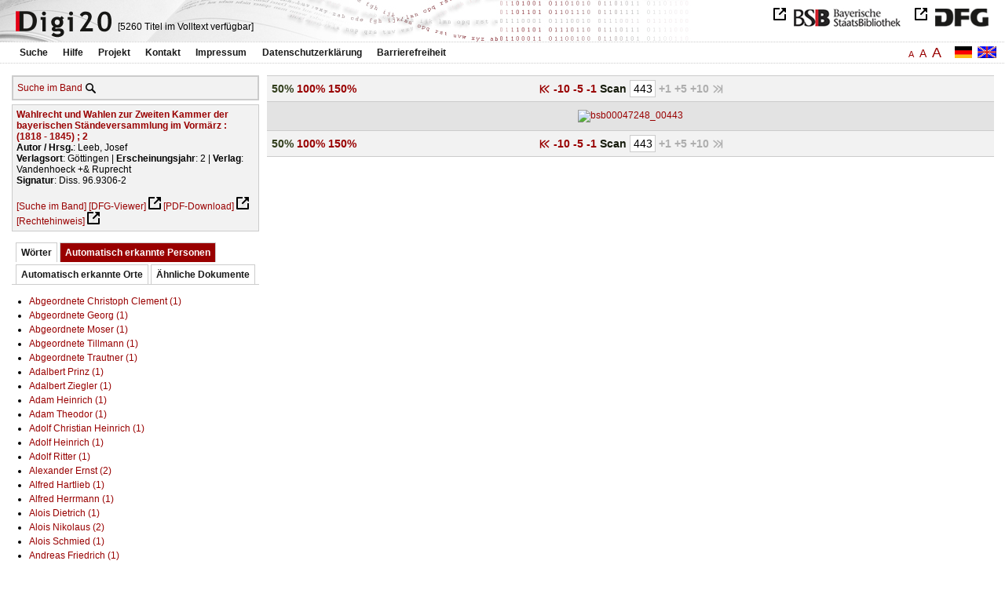

--- FILE ---
content_type: text/html
request_url: https://digi20.digitale-sammlungen.de/de/fs2/object/display/bsb00047248_00443.html?leftTab=PER_ent
body_size: 3130
content:
<?xml version="1.0" encoding="UTF-8"?>
<!DOCTYPE html PUBLIC "-//W3C//DTD XHTML 1.0 Transitional//EN" "http://www.w3.org/TR/xhtml1/DTD/xhtml1-transitional.dtd">
<html xmlns="http://www.w3.org/1999/xhtml"> 
  <head>  
    <title>Digi20  | Band  | Wahlrecht und Wahlen zur Zweiten Kammer der bayerischen Ständeversammlung im Vormärz
          / Leeb, Josef </title>    
    <meta http-equiv="content-type" content="text/html; charset=utf-8" />
    <meta http-equiv="Content-Script-Type" content="text/javascript" />
    <meta http-equiv="Content-Style-Type" content="text/css" />
    <meta http-equiv="expires" content="0" />
    <meta name="robots" content="index, follow" />
    <meta name="date" content="2012-02-28" />
    <link rel="stylesheet" type="text/css" href="/layout/yaml/core/base.css" />
    <link rel="stylesheet" type="text/css" href="/layout/yaml/core/iehacks.css" />
    <link rel="stylesheet" type="text/css" href="/layout/css/screen/basemod_default.css" />
    <link rel="stylesheet" type="text/css" href="/layout/css/screen/content_default.css" />
    <link rel="stylesheet" type="text/css" href="/layout/js/ac1/styles.css" />
    <link rel="stylesheet" type="text/css" href="/serializer/css/screen/content.css" />
    <link rel="stylesheet" type="text/css" href="/layout/css/screen/fontSize2.css" />
    <link rel="icon" href="/serializer/favicon.ico" type="image/ico" />
    <link rel="search" href="/serializer/file/opensearch/digi20.xml" type="application/opensearchdescription+xml" title="Digi20" />
    <script type="text/javascript" src="/layout/js/jquery/jquery-1.7.1.min.js"> </script>
    <script type="text/javascript" src="/layout/js/ac1/jquery.autocomplete.js"> </script>
    <script type="text/javascript"> 
        var autoSuggestURL = "/async/autosuggest.json";
        var autoCompleteURL = "/async/autocomplete.json";
        var autoContextURL = "/async/autocontext/bsb00047248.json";
      </script>
    <script type="text/javascript" src="/serializer/js/jquery.app.js"> </script>
  </head>   
  <body>
    <div id="adjustable_content">
      <div id="wrap">
        <div id="header">
          <a href="http://www.dfg.de/index.jsp" id="logoDFG"> </a>
          <a href="http://www.bsb-muenchen.de/" id="logoBSB"> </a>
          <a id="logo" href="/de/fs2/start/static.html"> </a>
          <div class="indexInfo">
            <noscript>Diese Funktion benötigt JavaScript. Bitte aktivieren Sie JavaScript in Ihrem Browser.</noscript>
            <span id="numdocs" style="visibility:hidden;">/de/fs2/async/numdocs.html</span>
          </div>
        </div> 
        <div id="topnav">
          <ul> 
            <li>
              <a href="/de/fs2/search-simple/static.html">Suche</a>
              <ul class="subMenu">
                <li>
                  <a href="/de/fs2/search-advanced/static.html">Erweiterte Suche</a>
                </li>
                <li>
                  <a href="/de/fs2/search-classification/start.html">Fachgebiete</a>
                </li>
                <li>
                  <a href="/de/fs2/search-index-person_str/start.html">Autoren und Herausgeber</a>
                </li>
              </ul>
            </li> 
            <li>
              <a href="/de/fs2/help/static.html">Hilfe</a>
            </li> 
            <li>
              <a href="/de/fs2/about/static.html">Projekt</a>
            </li> 
            <li>
              <a href="/de/fs2/contact/static.html">Kontakt</a>
            </li> 
            <li>
              <a href="/de/fs2/imprint/static.html">Impressum</a>
            </li> 
            <li>
              <a href="/de/fs2/privacy/static.html">Datenschutzerklärung</a>
            </li> 
            <li>
              <a href="/de/fs2/accessibility/static.html">Barrierefreiheit</a>
            </li> 
          </ul>
          <a href="/en/fs2/object/display/bsb00047248_00443.html?leftTab=PER_ent" class="changeLangEn"> </a>
          <a href="/de/fs2/object/display/bsb00047248_00443.html?leftTab=PER_ent" class="changeLangDe"> </a>
          <div class="changeSize">
            <a href="/de/fs1/object/display/bsb00047248_00443.html?leftTab=PER_ent" class="small">A</a>
            <a href="/de/fs2/object/display/bsb00047248_00443.html?leftTab=PER_ent" class="large">A</a>
            <a href="/de/fs3/object/display/bsb00047248_00443.html?leftTab=PER_ent" class="giant">A</a>
          </div>
        </div>     
        <div id="content"> 
          <div class="col1 sitebar-left">
            <div class="controlPanel">
              <div class="searchTome">
                <a href="/de/fs2/object/context/bsb00047248_00443.html?leftTab=PER_ent">Suche im Band</a>
                <a class="searchTomeIcon" href="/de/fs2/object/context/bsb00047248_00443.html?leftTab=PER_ent"> </a>
              </div>
            </div>  
            <div class="biblStrucPanel">
              <div>
                <div>
                  <a href="/de/fs2/object/display/bsb00047248_00443.html?leftTab=PER_ent">
                    <b>Wahlrecht und Wahlen zur Zweiten Kammer der bayerischen Ständeversammlung im Vormärz : (1818 - 1845) ; 2</b>
                  </a>
                  <br />
                  <b>Autor / Hrsg.</b>:
          Leeb, Josef
                </div>
                <div>
                  <b>Verlagsort</b>: 
          Göttingen | 
                  <b>Erscheinungsjahr</b>: 
          2 | 
                  <b>Verlag</b>: 
          Vandenhoeck +&amp; Ruprecht
                  <br />
                  <b>Signatur</b>: 
          Diss. 96.9306-2
                </div>
              </div>
              <br />
              <a href="/de/fs2/object/context/bsb00047248_00443.html" target="_self">[Suche im Band]</a>
              <a href="http://daten.digitale-sammlungen.de/~zend-bsb/metsexport/?zendid=bsb00047248" target="_blank">[DFG-Viewer]</a>
              <a href="https://download.digitale-sammlungen.de/BOOKS/pdf_download.pl?id=bsb00047248&amp;nr=00443" target="_blank">[PDF-Download]</a>
              <a href="http://creativecommons.org/licenses/by-nc-sa/4.0/deed.de" target="_blank">[Rechtehinweis]</a>
            </div>
            <div class="indexPanel">
              <ul class="navlist">
                <li class="tabs">
                  <a href="/de/fs2/object/display/bsb00047248_00443.html?leftTab=vector">Wörter</a>
                </li>
                <li class="current">
                  <a href="/de/fs2/object/display/bsb00047248_00443.html?leftTab=PER_ent">Automatisch erkannte Personen</a>
                </li>
                <li class="tabs">
                  <a href="/de/fs2/object/display/bsb00047248_00443.html?leftTab=LOC_ent">Automatisch erkannte Orte</a>
                </li>
                <li class="tabs">
                  <a href="/de/fs2/object/display/bsb00047248_00443.html?leftTab=mlt">Ähnliche Dokumente</a>
                </li>
              </ul>
              <div class="tabs-content">
                <div style="display:none;">
                  <noscript>Diese Funktion benötigt JavaScript. Bitte aktivieren Sie JavaScript in Ihrem Browser.</noscript>
                  <div id="vector" style="display:none;">/de/fs2/async/vector/bsb00047248.html?leftTab=PER_ent</div>
                </div>
                <div>
                  <noscript>Diese Funktion benötigt JavaScript. Bitte aktivieren Sie JavaScript in Ihrem Browser.</noscript>
                  <div id="PER_ent" style="display:none;">/de/fs2/async/PER_ent/bsb00047248.html?leftTab=PER_ent</div>
                </div>
                <div style="display:none;">
                  <noscript>Diese Funktion benötigt JavaScript. Bitte aktivieren Sie JavaScript in Ihrem Browser.</noscript>
                  <div id="LOC_ent" style="display:none;">/de/fs2/async/LOC_ent/bsb00047248.html?leftTab=PER_ent</div>
                </div>
                <div style="display:none;">
                  <noscript>Diese Funktion benötigt JavaScript. Bitte aktivieren Sie JavaScript in Ihrem Browser.</noscript>
                  <div id="mlt" style="display:none;">/de/fs2/async/mlt/bsb00047248.html?leftTab=PER_ent</div>
                </div>
              </div>
            </div>  
          </div> 
          <div class="main-right col3"> 
            <div class="controlFacsPanel"> 
              <div class="zoom">  
                <span>
                  <b>50%</b>
                </span>  
                <span>
                  <a href="/de/fs2/object/display/bsb00047248_00443.html?leftTab=PER_ent&amp;zoom=1.00">100%</a>
                </span>  
                <span>
                  <a href="/de/fs2/object/display/bsb00047248_00443.html?leftTab=PER_ent&amp;zoom=1.50">150%</a>
                </span> 
              </div> 
              <div class="browseFacsimile"> 
                <span>
                  <a class="first" href="/de/fs2/object/display/bsb00047248_00001.html?leftTab=PER_ent">
               
          </a>
                </span> 
                <span>
                  <a href="/de/fs2/object/display/bsb00047248_00393.html?leftTab=PER_ent" />
                </span> 
                <span>
                  <a href="/de/fs2/object/display/bsb00047248_00433.html?leftTab=PER_ent">
		             -10
	           </a>
                </span> 
                <span>
                  <a href="/de/fs2/object/display/bsb00047248_00438.html?leftTab=PER_ent">
		             -5
	           </a>
                </span> 
                <span>
                  <a href="/de/fs2/object/display/bsb00047248_00440.html?leftTab=PER_ent" />
                </span> 
                <span>
                  <a href="/de/fs2/object/display/bsb00047248_00442.html?leftTab=PER_ent">
		             -1
	           </a>
                </span>  
                <form name="goToPage" action="/de/fs2/object/goToPage/bsb00047248.html" method="get" accept-charset="utf-8" class="goToPage">  
                  <div class="row"> 
                    <span class="label">
						                              Scan
					                            </span> 
                    <span class="data"> 
                      <input type="text" name="pageNo" value="443" size="2" maxlength="5" /> 
                    </span> 
                  </div> 
                  <div class="row" style="display:none;visibility:hidden;"> 
                    <span class="data"> 
                      <input type="hidden" name="leftTab" value="PER_ent" /> 
                    </span> 
                  </div> 
                </form>  
                <span class="forward1">
		             +1
	           </span> 
                <span class="forward3" /> 
                <span class="forward5">
		             +5
	           </span> 
                <span class="forward10">
		             +10
	           </span> 
                <span class="forward50" /> 
                <span class="last">
		              
	           </span> 
              </div> 
            </div>  
            <div class="facsimile" id="facsimile"> 
              <span> 
                <a>
                  <img src="/object/bsb00047248_00443.svg?zoom=0.50" alt="bsb00047248_00443" />
                </a> 
              </span> 
            </div>  
            <div class="controlFacsPanel"> 
              <div class="zoom">  
                <span>
                  <b>50%</b>
                </span>  
                <span>
                  <a href="/de/fs2/object/display/bsb00047248_00443.html?leftTab=PER_ent&amp;zoom=1.00">100%</a>
                </span>  
                <span>
                  <a href="/de/fs2/object/display/bsb00047248_00443.html?leftTab=PER_ent&amp;zoom=1.50">150%</a>
                </span> 
              </div> 
              <div class="browseFacsimile"> 
                <span>
                  <a class="first" href="/de/fs2/object/display/bsb00047248_00001.html?leftTab=PER_ent">
               
          </a>
                </span> 
                <span>
                  <a href="/de/fs2/object/display/bsb00047248_00393.html?leftTab=PER_ent" />
                </span> 
                <span>
                  <a href="/de/fs2/object/display/bsb00047248_00433.html?leftTab=PER_ent">
		             -10
	           </a>
                </span> 
                <span>
                  <a href="/de/fs2/object/display/bsb00047248_00438.html?leftTab=PER_ent">
		             -5
	           </a>
                </span> 
                <span>
                  <a href="/de/fs2/object/display/bsb00047248_00440.html?leftTab=PER_ent" />
                </span> 
                <span>
                  <a href="/de/fs2/object/display/bsb00047248_00442.html?leftTab=PER_ent">
		             -1
	           </a>
                </span>  
                <form name="goToPage" action="/de/fs2/object/goToPage/bsb00047248.html" method="get" accept-charset="utf-8" class="goToPage">  
                  <div class="row"> 
                    <span class="label">
						                              Scan
					                            </span> 
                    <span class="data"> 
                      <input type="text" name="pageNo" value="443" size="2" maxlength="5" /> 
                    </span> 
                  </div> 
                  <div class="row" style="display:none;visibility:hidden;"> 
                    <span class="data"> 
                      <input type="hidden" name="leftTab" value="PER_ent" /> 
                    </span> 
                  </div> 
                </form>  
                <span class="forward1">
		             +1
	           </span> 
                <span class="forward3" /> 
                <span class="forward5">
		             +5
	           </span> 
                <span class="forward10">
		             +10
	           </span> 
                <span class="forward50" /> 
                <span class="last">
		              
	           </span> 
              </div> 
            </div> 
          </div> 
        </div>  
        <div class="push"> </div>
      </div>
      <div id="footer">
        <div class="page_margins">
          <div class="page">
            <strong>Note:</strong>
              This site is powered by
              
            <a href="http://cocoon.apache.org/2.2/" title="Apache Cocoon 2.2" target="_blank">Apache Cocoon 2.2</a>
              &amp;
              
            <a href="http://lucene.apache.org/solr/" title="Apache Solr" target="_blank">Apache Solr</a>
              &amp;
              
            <a href="http://www.tei-c.org/index.xml" title="TEI:P5" target="_blank">TEI:P5</a>.
            <br />
            <script type="text/javascript">
    $(document).ready(function () {
        $('a[href]').filter(function () {
            return /^https?:\/\//.test($(this).attr('href'));
        }).attr('target', '_blank');
    });
</script>
          </div>
        </div>
      </div>
    </div>
  </body>  
</html>

--- FILE ---
content_type: text/html
request_url: https://digi20.digitale-sammlungen.de/de/fs2/async/mlt/bsb00047248.html?leftTab=PER_ent
body_size: 2056
content:
<?xml version="1.0" encoding="UTF-8"?>
<!DOCTYPE ul PUBLIC "-//W3C//DTD XHTML 1.0 Transitional//EN" "http://www.w3.org/TR/xhtml1/DTD/xhtml1-transitional.dtd">
<ul> 
  <li>
    <a href="/de/fs2/object/display/bsb00047246_00001.html?leftTab=PER_ent" target="_self" class="resultItem">
      <b>Wahlrecht und Wahlen zur Zweiten Kammer der bayerischen Ständeversammlung im Vormärz : (1818 - 1845) ; 1</b>
    </a>
    <br />Leeb, Josef - 418 Seiten -
      
      [Relevanz: 12.54]
      
      
  </li> 
  <li>
    <a href="/de/fs2/object/display/bsb00047155_00001.html?leftTab=PER_ent" target="_self" class="resultItem">
      <b>Die Wahlen zur badischen zweiten Kammer im Vormärz : 1819 - 1847</b>
    </a>
    <br />Hörner, Manfred - 541 Seiten -
      
      [Relevanz: 2.22]
      
      
  </li> 
  <li>
    <a href="/de/fs2/object/display/bsb00050569_00001.html?leftTab=PER_ent" target="_self" class="resultItem">
      <b>Politische Denkströmungen im deutschen Vormärz</b>
    </a>
    <br />Rosenberg, Hans - 141 Seiten -
      
      [Relevanz: 0.38]
      
      
  </li> 
  <li>
    <a href="/de/fs2/object/display/bsb00078832_00001.html?leftTab=PER_ent" target="_self" class="resultItem">
      <b>Verzeichnis deutscher Reichsversammlungen des späten Mittelalters : (1349 bis 1471)</b>
    </a>
    <br />Annas, Gabriele - 675 Seiten -
      
      [Relevanz: 0.32]
      
      
    <br />
    <i>Reihe</i>:
        Hoftag, Gemeiner Tag, Reichstag [...]
        ; 2
  </li> 
  <li>
    <a href="/de/fs2/object/display/bsb00048473_00001.html?leftTab=PER_ent" target="_self" class="resultItem">
      <b>Protest und Repression im Vormärz : Norddeutschland zwischen Restauration u. Revolution</b>
    </a>
    <br />Husung, Hans-Gerhard - 387 Seiten -
      
      [Relevanz: 0.3]
      
      
  </li> 
  <li>
    <a href="/de/fs2/object/display/bsb00047089_00001.html?leftTab=PER_ent" target="_self" class="resultItem">
      <b>Reichstage und Kirche : Kolloquium der Historischen Kommission bei der Bayerischen Akademie der Wissenschaften, München, 9. März 1990</b>
    </a>
    <br />Meuthen, Erich - 271 Seiten -
      
      [Relevanz: 0.27]
      
      
  </li> 
  <li>
    <a href="/de/fs2/object/display/bsb00078830_00001.html?leftTab=PER_ent" target="_self" class="resultItem">
      <b>Hoftag, Gemeiner Tag, Reichstag : Studien zur strukturellen Entwicklung deutscher Reichsversammlungen des späten Mittelalters ; (1349 - 1471) ; mit einer CD-ROM: Verzeichnis der Besucher deutscher Reichsversammlungen des späten Mittelalters ; (1349 bis 1471)</b>
    </a>
    <br />Annas, Gabriele - 442 Seiten -
      
      [Relevanz: 0.27]
      
      
  </li> 
  <li>
    <a href="/de/fs2/object/display/bsb00045143_00001.html?leftTab=PER_ent" target="_self" class="resultItem">
      <b>Die Görres-Gesellschaft zur Pflege der Wissenschaft, die Vorträge auf den Generalversammlungen : 1876 - 1985 ; ein Verzeichnis</b>
    </a>
    <br />Onnau, Hans Elmar - 320 Seiten -
      
      [Relevanz: 0.26]
      
      
  </li> 
  <li>
    <a href="/de/fs2/object/display/bsb00050110_00001.html?leftTab=PER_ent" target="_self" class="resultItem">
      <b>Klöster als Arbeitgeber um 1800 : die bayerischen Klöster als Unternehmenseinheiten und ihre Sozialsysteme zur Zeit der Säkularisation 1803</b>
    </a>
    <br />Stutzer, Dietmar - 390 Seiten -
      
      [Relevanz: 0.26]
      
      
  </li> 
  <li>
    <a href="/de/fs2/object/display/bsb00055500_00001.html?leftTab=PER_ent" target="_self" class="resultItem">
      <b>Jugoslawiens Stellung in der Weltwirtschaft und das Auslandskapital in Jugoslawien : Festvortrag gehalten am 2. Dezember 1967 in München auf d. Jahreshauptversammlung d. Südosteuropa-Ges.</b>
    </a>
    <br />Bicanic, Rudolf - 36 Seiten -
      
      [Relevanz: 0.25]
      
      
  </li> 
  <li>
    <a href="/de/fs2/object/display/bsb00052441_00001.html?leftTab=PER_ent" target="_self" class="resultItem">
      <b>Bürgerliche Gesellschaft und Kriminalität : zur Sozialgeschichte Preußens im Vormärz</b>
    </a>
    <br />Blasius, Dirk - 203 Seiten -
      
      [Relevanz: 0.24]
      
      
  </li> 
  <li>
    <a href="/de/fs2/object/display/bsb00042664_00001.html?leftTab=PER_ent" target="_self" class="resultItem">
      <b>Die Sammlung Boisserée : Konzeption und Rezeptionsgeschichte einer romantischen Kunstsammlung zwischen 1804 und 1827</b>
    </a>
    <br />Heckmann, Uwe - 404 Seiten -
      
      [Relevanz: 0.22]
      
      
  </li> 
  <li>
    <a href="/de/fs2/object/display/bsb00045362_00001.html?leftTab=PER_ent" target="_self" class="resultItem">
      <b>Darstellung</b>
    </a>
    <br />Müller, Rainer A. - 363 Seiten -
      
      [Relevanz: 0.21]
      
      
    <br />
    <i>Reihe</i>:
        Akademische Ausbildung zwischen Staat und Kirche [...]
        ; 1
  </li> 
  <li>
    <a href="/de/fs2/object/display/bsb00045297_00001.html?leftTab=PER_ent" target="_self" class="resultItem">
      <b>Das Herzogtum Berg im Zeitalter der Französischen Revolution : Modernisierungsprozesse zwischen bayerischem und französischem Modell</b>
    </a>
    <br />Engelbrecht, Jörg - 343 Seiten -
      
      [Relevanz: 0.2]
      
      
  </li> 
  <li>
    <a href="/de/fs2/object/display/bsb00045247_00001.html?leftTab=PER_ent" target="_self" class="resultItem">
      <b>Katholikentage im Fernsehen : Referate d. Arbeitstagung d. Sekt. für Politik- u. Kommunikationswiss. bei d. Jahresversammlung d. Görres-Ges. in Osnabrück am 7. Oktober 1985</b>
    </a>
    <br />Maier, Hans - 77 Seiten -
      
      [Relevanz: 0.18]
      
      
  </li> 
  <li>
    <a href="/de/fs2/object/display/bsb00045378_00001.html?leftTab=PER_ent" target="_self" class="resultItem">
      <b>Quellen</b>
    </a>
    <br />Müller, Rainer A. - 378 Seiten -
      
      [Relevanz: 0.18]
      
      
    <br />
    <i>Reihe</i>:
        Akademische Ausbildung zwischen Staat und Kirche [...]
        ; 2
  </li> 
  <li>
    <a href="/de/fs2/object/display/bsb00064604_00001.html?leftTab=PER_ent" target="_self" class="resultItem">
      <b>Surrogate der Natur : die historische Anatomiesammlung der Kunstakademie Dresden</b>
    </a>
    <br />Mühlenberend, Sandra - 323 Seiten -
      
      [Relevanz: 0.18]
      
      
  </li> 
  <li>
    <a href="/de/fs2/object/display/bsb00065902_00001.html?leftTab=PER_ent" target="_self" class="resultItem">
      <b>Grundlagen der modernen bayerischen Geschichte : Staat und Politik im Spiegel der Regierungsprotokolle des 19. und 20. Jahrhunderts</b>
    </a>
    <br />Willoweit, Dietmar - 135 Seiten -
      
      [Relevanz: 0.17]
      
      
  </li> 
  <li>
    <a href="/de/fs2/object/display/bsb00055268_00001.html?leftTab=PER_ent" target="_self" class="resultItem">
      <b>Ein Staatsmann des Vormärz: Karl von Abel : 1788 - 1859 ; Beamtenaristokratie - monarchisches Prinzip - politischer Katholizismus</b>
    </a>
    <br />Gollwitzer, Heinz - 688 Seiten -
      
      [Relevanz: 0.17]
      
      
  </li> 
  <li>
    <a href="/de/fs2/object/display/bsb00048464_00001.html?leftTab=PER_ent" target="_self" class="resultItem">
      <b>Menschen auf der Straße : vagierende Unterschichten in Bayern, Franken und Schwaben in der zweiten Hälfte des 18. Jahrhunderts</b>
    </a>
    <br />Küther, Carsten - 175 Seiten -
      
      [Relevanz: 0.17]
      
      
  </li> 
</ul>

--- FILE ---
content_type: text/html
request_url: https://digi20.digitale-sammlungen.de/de/fs2/async/vector/bsb00047248.html?leftTab=PER_ent
body_size: 2753
content:
<?xml version="1.0" encoding="UTF-8"?>
<!DOCTYPE div PUBLIC "-//W3C//DTD XHTML 1.0 Transitional//EN" "http://www.w3.org/TR/xhtml1/DTD/xhtml1-transitional.dtd">
<div class="cloudContent">
  <a href="/de/fs2/object/context/bsb00047248_00001.html?leftTab=PER_ent&amp;context=absolutismus" class="tc5">absolutismus</a>
  <a href="/de/fs2/object/context/bsb00047248_00001.html?leftTab=PER_ent&amp;context=%C3%A4mtern" class="tc7">ämtern</a>
  <a href="/de/fs2/object/context/bsb00047248_00001.html?leftTab=PER_ent&amp;context=anatomie" class="tc7">anatomie</a>
  <a href="/de/fs2/object/context/bsb00047248_00001.html?leftTab=PER_ent&amp;context=%C3%A4nderungen" class="tc5">änderungen</a>
  <a href="/de/fs2/object/context/bsb00047248_00001.html?leftTab=PER_ent&amp;context=anf%C3%A4ngen" class="tc7">anfängen</a>
  <a href="/de/fs2/object/context/bsb00047248_00001.html?leftTab=PER_ent&amp;context=anne" class="tc4">anne</a>
  <a href="/de/fs2/object/context/bsb00047248_00001.html?leftTab=PER_ent&amp;context=anordnung" class="tc8">anordnung</a>
  <a href="/de/fs2/object/context/bsb00047248_00001.html?leftTab=PER_ent&amp;context=ans%C3%A4tze" class="tc4">ansätze</a>
  <a href="/de/fs2/object/context/bsb00047248_00001.html?leftTab=PER_ent&amp;context=antwort" class="tc5">antwort</a>
  <a href="/de/fs2/object/context/bsb00047248_00001.html?leftTab=PER_ent&amp;context=anzeige" class="tc5">anzeige</a>
  <a href="/de/fs2/object/context/bsb00047248_00001.html?leftTab=PER_ent&amp;context=aspekte" class="tc8">aspekte</a>
  <a href="/de/fs2/object/context/bsb00047248_00001.html?leftTab=PER_ent&amp;context=ausdr%C3%BCcklich" class="tc4">ausdrücklich</a>
  <a href="/de/fs2/object/context/bsb00047248_00001.html?leftTab=PER_ent&amp;context=auslegung" class="tc8">auslegung</a>
  <a href="/de/fs2/object/context/bsb00047248_00001.html?leftTab=PER_ent&amp;context=aussagekraft" class="tc5">aussagekraft</a>
  <a href="/de/fs2/object/context/bsb00047248_00001.html?leftTab=PER_ent&amp;context=au%C3%9Ferdem" class="tc5">außerdem</a>
  <a href="/de/fs2/object/context/bsb00047248_00001.html?leftTab=PER_ent&amp;context=ausstrahlung" class="tc5">ausstrahlung</a>
  <a href="/de/fs2/object/context/bsb00047248_00001.html?leftTab=PER_ent&amp;context=auswahl" class="tc9">auswahl</a>
  <a href="/de/fs2/object/context/bsb00047248_00001.html?leftTab=PER_ent&amp;context=ausweitung" class="tc4">ausweitung</a>
  <a href="/de/fs2/object/context/bsb00047248_00001.html?leftTab=PER_ent&amp;context=axel" class="tc8">axel</a>
  <a href="/de/fs2/object/context/bsb00047248_00001.html?leftTab=PER_ent&amp;context=barock" class="tc4">barock</a>
  <a href="/de/fs2/object/context/bsb00047248_00001.html?leftTab=PER_ent&amp;context=baum" class="tc4">baum</a>
  <a href="/de/fs2/object/context/bsb00047248_00001.html?leftTab=PER_ent&amp;context=bayhsta" class="tc8">bayhsta</a>
  <a href="/de/fs2/object/context/bsb00047248_00001.html?leftTab=PER_ent&amp;context=belohnung" class="tc5">belohnung</a>
  <a href="/de/fs2/object/context/bsb00047248_00001.html?leftTab=PER_ent&amp;context=bereitschaft" class="tc8">bereitschaft</a>
  <a href="/de/fs2/object/context/bsb00047248_00001.html?leftTab=PER_ent&amp;context=berichterstattung" class="tc5">berichterstattung</a>
  <a href="/de/fs2/object/context/bsb00047248_00001.html?leftTab=PER_ent&amp;context=berufs" class="tc8">berufs</a>
  <a href="/de/fs2/object/context/bsb00047248_00001.html?leftTab=PER_ent&amp;context=beschleunigung" class="tc4">beschleunigung</a>
  <a href="/de/fs2/object/context/bsb00047248_00001.html?leftTab=PER_ent&amp;context=best%C3%A4tigung" class="tc5">bestätigung</a>
  <a href="/de/fs2/object/context/bsb00047248_00001.html?leftTab=PER_ent&amp;context=bestehens" class="tc9">bestehens</a>
  <a href="/de/fs2/object/context/bsb00047248_00001.html?leftTab=PER_ent&amp;context=betracht" class="tc6">betracht</a>
  <a href="/de/fs2/object/context/bsb00047248_00001.html?leftTab=PER_ent&amp;context=bewegungen" class="tc5">bewegungen</a>
  <a href="/de/fs2/object/context/bsb00047248_00001.html?leftTab=PER_ent&amp;context=bezeichnung" class="tc7">bezeichnung</a>
  <a href="/de/fs2/object/context/bsb00047248_00001.html?leftTab=PER_ent&amp;context=biologie" class="tc5">biologie</a>
  <a href="/de/fs2/object/context/bsb00047248_00001.html?leftTab=PER_ent&amp;context=bisch%C3%B6fe" class="tc5">bischöfe</a>
  <a href="/de/fs2/object/context/bsb00047248_00001.html?leftTab=PER_ent&amp;context=bote" class="tc9">bote</a>
  <a href="/de/fs2/object/context/bsb00047248_00001.html?leftTab=PER_ent&amp;context=bund" class="tc5">bund</a>
  <a href="/de/fs2/object/context/bsb00047248_00001.html?leftTab=PER_ent&amp;context=b%C3%BCrgerkrieg" class="tc5">bürgerkrieg</a>
  <a href="/de/fs2/object/context/bsb00047248_00001.html?leftTab=PER_ent&amp;context=b%C3%BCrokratie" class="tc8">bürokratie</a>
  <a href="/de/fs2/object/context/bsb00047248_00001.html?leftTab=PER_ent&amp;context=christ" class="tc5">christ</a>
  <a href="/de/fs2/object/context/bsb00047248_00001.html?leftTab=PER_ent&amp;context=&quot;cip%20einheitsaufnahme&quot;" class="tc1">cip-einheitsaufnahme</a>
  <a href="/de/fs2/object/context/bsb00047248_00001.html?leftTab=PER_ent&amp;context=claus" class="tc5">claus</a>
  <a href="/de/fs2/object/context/bsb00047248_00001.html?leftTab=PER_ent&amp;context=demokratie" class="tc8">demokratie</a>
  <a href="/de/fs2/object/context/bsb00047248_00001.html?leftTab=PER_ent&amp;context=diener" class="tc5">diener</a>
  <a href="/de/fs2/object/context/bsb00047248_00001.html?leftTab=PER_ent&amp;context=diskontinuit%C3%A4t" class="tc4">diskontinuität</a>
  <a href="/de/fs2/object/context/bsb00047248_00001.html?leftTab=PER_ent&amp;context=d%C3%B6rfer" class="tc7">dörfer</a>
  <a href="/de/fs2/object/context/bsb00047248_00001.html?leftTab=PER_ent&amp;context=drang" class="tc8">drang</a>
  <a href="/de/fs2/object/context/bsb00047248_00001.html?leftTab=PER_ent&amp;context=drohungen" class="tc8">drohungen</a>
  <a href="/de/fs2/object/context/bsb00047248_00001.html?leftTab=PER_ent&amp;context=ebenen" class="tc8">ebenen</a>
  <a href="/de/fs2/object/context/bsb00047248_00001.html?leftTab=PER_ent&amp;context=ehre" class="tc7">ehre</a>
  <a href="/de/fs2/object/context/bsb00047248_00001.html?leftTab=PER_ent&amp;context=eignung" class="tc6">eignung</a>
  <a href="/de/fs2/object/context/bsb00047248_00001.html?leftTab=PER_ent&amp;context=einblicke" class="tc4">einblicke</a>
  <a href="/de/fs2/object/context/bsb00047248_00001.html?leftTab=PER_ent&amp;context=einleitung" class="tc5">einleitung</a>
  <a href="/de/fs2/object/context/bsb00047248_00001.html?leftTab=PER_ent&amp;context=element" class="tc7">element</a>
  <a href="/de/fs2/object/context/bsb00047248_00001.html?leftTab=PER_ent&amp;context=emanzipation" class="tc8">emanzipation</a>
  <a href="/de/fs2/object/context/bsb00047248_00001.html?leftTab=PER_ent&amp;context=erfolge" class="tc5">erfolge</a>
  <a href="/de/fs2/object/context/bsb00047248_00001.html?leftTab=PER_ent&amp;context=erfolgen" class="tc6">erfolgen</a>
  <a href="/de/fs2/object/context/bsb00047248_00001.html?leftTab=PER_ent&amp;context=erster" class="tc4">erster</a>
  <a href="/de/fs2/object/context/bsb00047248_00001.html?leftTab=PER_ent&amp;context=erwiderung" class="tc5">erwiderung</a>
  <a href="/de/fs2/object/context/bsb00047248_00001.html?leftTab=PER_ent&amp;context=erzieher" class="tc0">erzieher</a>
  <a href="/de/fs2/object/context/bsb00047248_00001.html?leftTab=PER_ent&amp;context=etwa" class="tc5">etwa</a>
  <a href="/de/fs2/object/context/bsb00047248_00001.html?leftTab=PER_ent&amp;context=europa" class="tc5">europa</a>
  <a href="/de/fs2/object/context/bsb00047248_00001.html?leftTab=PER_ent&amp;context=festlegung" class="tc5">festlegung</a>
  <a href="/de/fs2/object/context/bsb00047248_00001.html?leftTab=PER_ent&amp;context=finanzierung" class="tc5">finanzierung</a>
  <a href="/de/fs2/object/context/bsb00047248_00001.html?leftTab=PER_ent&amp;context=flucht" class="tc7">flucht</a>
  <a href="/de/fs2/object/context/bsb00047248_00001.html?leftTab=PER_ent&amp;context=formen" class="tc5">formen</a>
  <a href="/de/fs2/object/context/bsb00047248_00001.html?leftTab=PER_ent&amp;context=freund" class="tc4">freund</a>
  <a href="/de/fs2/object/context/bsb00047248_00001.html?leftTab=PER_ent&amp;context=fr%C3%BChjahr" class="tc4">frühjahr</a>
  <a href="/de/fs2/object/context/bsb00047248_00001.html?leftTab=PER_ent&amp;context=f%C3%BCrsten" class="tc5">fürsten</a>
  <a href="/de/fs2/object/context/bsb00047248_00001.html?leftTab=PER_ent&amp;context=gebundenheit" class="tc7">gebundenheit</a>
  <a href="/de/fs2/object/context/bsb00047248_00001.html?leftTab=PER_ent&amp;context=gedruckt" class="tc5">gedruckt</a>
  <a href="/de/fs2/object/context/bsb00047248_00001.html?leftTab=PER_ent&amp;context=geht" class="tc5">geht</a>
  <a href="/de/fs2/object/context/bsb00047248_00001.html?leftTab=PER_ent&amp;context=generell" class="tc6">generell</a>
  <a href="/de/fs2/object/context/bsb00047248_00001.html?leftTab=PER_ent&amp;context=gesetz" class="tc8">gesetz</a>
  <a href="/de/fs2/object/context/bsb00047248_00001.html?leftTab=PER_ent&amp;context=gesetzgeber" class="tc5">gesetzgeber</a>
  <a href="/de/fs2/object/context/bsb00047248_00001.html?leftTab=PER_ent&amp;context=g%C3%B6ttinger" class="tc4">göttinger</a>
  <a href="/de/fs2/object/context/bsb00047248_00001.html?leftTab=PER_ent&amp;context=grad" class="tc4">grad</a>
  <a href="/de/fs2/object/context/bsb00047248_00001.html?leftTab=PER_ent&amp;context=grenzen" class="tc5">grenzen</a>
  <a href="/de/fs2/object/context/bsb00047248_00001.html?leftTab=PER_ent&amp;context=grunde" class="tc6">grunde</a>
  <a href="/de/fs2/object/context/bsb00047248_00001.html?leftTab=PER_ent&amp;context=handw%C3%B6rterbuch" class="tc5">handwörterbuch</a>
  <a href="/de/fs2/object/context/bsb00047248_00001.html?leftTab=PER_ent&amp;context=&quot;hans%20j%C3%BCrgen&quot;" class="tc7">hans-jürgen</a>
  <a href="/de/fs2/object/context/bsb00047248_00001.html?leftTab=PER_ent&amp;context=harvard" class="tc4">harvard</a>
  <a href="/de/fs2/object/context/bsb00047248_00001.html?leftTab=PER_ent&amp;context=held" class="tc5">held</a>
  <a href="/de/fs2/object/context/bsb00047248_00001.html?leftTab=PER_ent&amp;context=hierf%C3%BCr" class="tc5">hierfür</a>
  <a href="/de/fs2/object/context/bsb00047248_00001.html?leftTab=PER_ent&amp;context=hiermit" class="tc5">hiermit</a>
  <a href="/de/fs2/object/context/bsb00047248_00001.html?leftTab=PER_ent&amp;context=hindernis" class="tc8">hindernis</a>
  <a href="/de/fs2/object/context/bsb00047248_00001.html?leftTab=PER_ent&amp;context=h%C3%B6he" class="tc4">höhe</a>
  <a href="/de/fs2/object/context/bsb00047248_00001.html?leftTab=PER_ent&amp;context=hohen" class="tc5">hohen</a>
  <a href="/de/fs2/object/context/bsb00047248_00001.html?leftTab=PER_ent&amp;context=h%C3%B6hepunkt" class="tc5">höhepunkt</a>
  <a href="/de/fs2/object/context/bsb00047248_00001.html?leftTab=PER_ent&amp;context=infolge" class="tc4">infolge</a>
  <a href="/de/fs2/object/context/bsb00047248_00001.html?leftTab=PER_ent&amp;context=initiative" class="tc4">initiative</a>
  <a href="/de/fs2/object/context/bsb00047248_00001.html?leftTab=PER_ent&amp;context=institutionen" class="tc7">institutionen</a>
  <a href="/de/fs2/object/context/bsb00047248_00001.html?leftTab=PER_ent&amp;context=interventionen" class="tc8">interventionen</a>
  <a href="/de/fs2/object/context/bsb00047248_00001.html?leftTab=PER_ent&amp;context=jedem" class="tc8">jedem</a>
  <a href="/de/fs2/object/context/bsb00047248_00001.html?leftTab=PER_ent&amp;context=journalisten" class="tc5">journalisten</a>
  <a href="/de/fs2/object/context/bsb00047248_00001.html?leftTab=PER_ent&amp;context=kaiserreich" class="tc6">kaiserreich</a>
  <a href="/de/fs2/object/context/bsb00047248_00001.html?leftTab=PER_ent&amp;context=karriere" class="tc9">karriere</a>
  <a href="/de/fs2/object/context/bsb00047248_00001.html?leftTab=PER_ent&amp;context=katalog" class="tc5">katalog</a>
  <a href="/de/fs2/object/context/bsb00047248_00001.html?leftTab=PER_ent&amp;context=kenntnissen" class="tc4">kenntnissen</a>
  <a href="/de/fs2/object/context/bsb00047248_00001.html?leftTab=PER_ent&amp;context=klaus" class="tc5">klaus</a>
  <a href="/de/fs2/object/context/bsb00047248_00001.html?leftTab=PER_ent&amp;context=kommentare" class="tc4">kommentare</a>
  <a href="/de/fs2/object/context/bsb00047248_00001.html?leftTab=PER_ent&amp;context=konjunktur" class="tc5">konjunktur</a>
  <a href="/de/fs2/object/context/bsb00047248_00001.html?leftTab=PER_ent&amp;context=konkret" class="tc5">konkret</a>
  <a href="/de/fs2/object/context/bsb00047248_00001.html?leftTab=PER_ent&amp;context=konkrete" class="tc9">konkrete</a>
  <a href="/de/fs2/object/context/bsb00047248_00001.html?leftTab=PER_ent&amp;context=kontrolle" class="tc8">kontrolle</a>
  <a href="/de/fs2/object/context/bsb00047248_00001.html?leftTab=PER_ent&amp;context=korrespondenzen" class="tc9">korrespondenzen</a>
  <a href="/de/fs2/object/context/bsb00047248_00001.html?leftTab=PER_ent&amp;context=kosten" class="tc8">kosten</a>
  <a href="/de/fs2/object/context/bsb00047248_00001.html?leftTab=PER_ent&amp;context=kulturgeschichte" class="tc7">kulturgeschichte</a>
  <a href="/de/fs2/object/context/bsb00047248_00001.html?leftTab=PER_ent&amp;context=legitimation" class="tc4">legitimation</a>
  <a href="/de/fs2/object/context/bsb00047248_00001.html?leftTab=PER_ent&amp;context=magnus" class="tc6">magnus</a>
  <a href="/de/fs2/object/context/bsb00047248_00001.html?leftTab=PER_ent&amp;context=masse" class="tc7">masse</a>
  <a href="/de/fs2/object/context/bsb00047248_00001.html?leftTab=PER_ent&amp;context=meiner" class="tc0">meiner</a>
  <a href="/de/fs2/object/context/bsb00047248_00001.html?leftTab=PER_ent&amp;context=memoiren" class="tc8">memoiren</a>
  <a href="/de/fs2/object/context/bsb00047248_00001.html?leftTab=PER_ent&amp;context=merkmal" class="tc6">merkmal</a>
  <a href="/de/fs2/object/context/bsb00047248_00001.html?leftTab=PER_ent&amp;context=mi%C3%9Ftrauen" class="tc9">mißtrauen</a>
  <a href="/de/fs2/object/context/bsb00047248_00001.html?leftTab=PER_ent&amp;context=mitteleuropa" class="tc8">mitteleuropa</a>
  <a href="/de/fs2/object/context/bsb00047248_00001.html?leftTab=PER_ent&amp;context=moderne" class="tc7">moderne</a>
  <a href="/de/fs2/object/context/bsb00047248_00001.html?leftTab=PER_ent&amp;context=modus" class="tc5">modus</a>
  <a href="/de/fs2/object/context/bsb00047248_00001.html?leftTab=PER_ent&amp;context=monat" class="tc9">monat</a>
  <a href="/de/fs2/object/context/bsb00047248_00001.html?leftTab=PER_ent&amp;context=nebeneinander" class="tc5">nebeneinander</a>
  <a href="/de/fs2/object/context/bsb00047248_00001.html?leftTab=PER_ent&amp;context=nichtigkeit" class="tc7">nichtigkeit</a>
  <a href="/de/fs2/object/context/bsb00047248_00001.html?leftTab=PER_ent&amp;context=norbert" class="tc8">norbert</a>
  <a href="/de/fs2/object/context/bsb00047248_00001.html?leftTab=PER_ent&amp;context=norden" class="tc7">norden</a>
  <a href="/de/fs2/object/context/bsb00047248_00001.html?leftTab=PER_ent&amp;context=offen" class="tc6">offen</a>
  <a href="/de/fs2/object/context/bsb00047248_00001.html?leftTab=PER_ent&amp;context=offizier" class="tc5">offizier</a>
  <a href="/de/fs2/object/context/bsb00047248_00001.html?leftTab=PER_ent&amp;context=onkel" class="tc4">onkel</a>
  <a href="/de/fs2/object/context/bsb00047248_00001.html?leftTab=PER_ent&amp;context=ordnung" class="tc5">ordnung</a>
  <a href="/de/fs2/object/context/bsb00047248_00001.html?leftTab=PER_ent&amp;context=organ" class="tc4">organ</a>
  <a href="/de/fs2/object/context/bsb00047248_00001.html?leftTab=PER_ent&amp;context=philologie" class="tc5">philologie</a>
  <a href="/de/fs2/object/context/bsb00047248_00001.html?leftTab=PER_ent&amp;context=preise" class="tc5">preise</a>
  <a href="/de/fs2/object/context/bsb00047248_00001.html?leftTab=PER_ent&amp;context=prestige" class="tc5">prestige</a>
  <a href="/de/fs2/object/context/bsb00047248_00001.html?leftTab=PER_ent&amp;context=problemen" class="tc5">problemen</a>
  <a href="/de/fs2/object/context/bsb00047248_00001.html?leftTab=PER_ent&amp;context=produkte" class="tc6">produkte</a>
  <a href="/de/fs2/object/context/bsb00047248_00001.html?leftTab=PER_ent&amp;context=prozesse" class="tc9">prozesse</a>
  <a href="/de/fs2/object/context/bsb00047248_00001.html?leftTab=PER_ent&amp;context=pseudonym" class="tc4">pseudonym</a>
  <a href="/de/fs2/object/context/bsb00047248_00001.html?leftTab=PER_ent&amp;context=ratgeber" class="tc6">ratgeber</a>
  <a href="/de/fs2/object/context/bsb00047248_00001.html?leftTab=PER_ent&amp;context=raums" class="tc5">raums</a>
  <a href="/de/fs2/object/context/bsb00047248_00001.html?leftTab=PER_ent&amp;context=referate" class="tc8">referate</a>
  <a href="/de/fs2/object/context/bsb00047248_00001.html?leftTab=PER_ent&amp;context=referenten" class="tc5">referenten</a>
  <a href="/de/fs2/object/context/bsb00047248_00001.html?leftTab=PER_ent&amp;context=reihenfolge" class="tc9">reihenfolge</a>
  <a href="/de/fs2/object/context/bsb00047248_00001.html?leftTab=PER_ent&amp;context=reinhard" class="tc5">reinhard</a>
  <a href="/de/fs2/object/context/bsb00047248_00001.html?leftTab=PER_ent&amp;context=rezensionen" class="tc3">rezensionen</a>
  <a href="/de/fs2/object/context/bsb00047248_00001.html?leftTab=PER_ent&amp;context=r%C3%BCcksichten" class="tc8">rücksichten</a>
  <a href="/de/fs2/object/context/bsb00047248_00001.html?leftTab=PER_ent&amp;context=schlegel" class="tc5">schlegel</a>
  <a href="/de/fs2/object/context/bsb00047248_00001.html?leftTab=PER_ent&amp;context=schrift" class="tc7">schrift</a>
  <a href="/de/fs2/object/context/bsb00047248_00001.html?leftTab=PER_ent&amp;context=schul" class="tc7">schul</a>
  <a href="/de/fs2/object/context/bsb00047248_00001.html?leftTab=PER_ent&amp;context=schwarzen" class="tc5">schwarzen</a>
  <a href="/de/fs2/object/context/bsb00047248_00001.html?leftTab=PER_ent&amp;context=selektion" class="tc5">selektion</a>
  <a href="/de/fs2/object/context/bsb00047248_00001.html?leftTab=PER_ent&amp;context=siegfried" class="tc8">siegfried</a>
  <a href="/de/fs2/object/context/bsb00047248_00001.html?leftTab=PER_ent&amp;context=sozialwissenschaften" class="tc5">sozialwissenschaften</a>
  <a href="/de/fs2/object/context/bsb00047248_00001.html?leftTab=PER_ent&amp;context=spektrum" class="tc5">spektrum</a>
  <a href="/de/fs2/object/context/bsb00047248_00001.html?leftTab=PER_ent&amp;context=spitzen" class="tc7">spitzen</a>
  <a href="/de/fs2/object/context/bsb00047248_00001.html?leftTab=PER_ent&amp;context=staatsb%C3%BCrger" class="tc5">staatsbürger</a>
  <a href="/de/fs2/object/context/bsb00047248_00001.html?leftTab=PER_ent&amp;context=st%C3%A4nden" class="tc9">ständen</a>
  <a href="/de/fs2/object/context/bsb00047248_00001.html?leftTab=PER_ent&amp;context=stefan" class="tc7">stefan</a>
  <a href="/de/fs2/object/context/bsb00047248_00001.html?leftTab=PER_ent&amp;context=steuern" class="tc6">steuern</a>
  <a href="/de/fs2/object/context/bsb00047248_00001.html?leftTab=PER_ent&amp;context=strau%C3%9F" class="tc9">strauß</a>
  <a href="/de/fs2/object/context/bsb00047248_00001.html?leftTab=PER_ent&amp;context=supplement" class="tc5">supplement</a>
  <a href="/de/fs2/object/context/bsb00047248_00001.html?leftTab=PER_ent&amp;context=tabellen" class="tc6">tabellen</a>
  <a href="/de/fs2/object/context/bsb00047248_00001.html?leftTab=PER_ent&amp;context=t%C3%A4tigkeiten" class="tc5">tätigkeiten</a>
  <a href="/de/fs2/object/context/bsb00047248_00001.html?leftTab=PER_ent&amp;context=termin" class="tc7">termin</a>
  <a href="/de/fs2/object/context/bsb00047248_00001.html?leftTab=PER_ent&amp;context=theaters" class="tc5">theaters</a>
  <a href="/de/fs2/object/context/bsb00047248_00001.html?leftTab=PER_ent&amp;context=theologen" class="tc6">theologen</a>
  <a href="/de/fs2/object/context/bsb00047248_00001.html?leftTab=PER_ent&amp;context=%C3%BCberflu%C3%9F" class="tc6">überfluß</a>
  <a href="/de/fs2/object/context/bsb00047248_00001.html?leftTab=PER_ent&amp;context=%C3%BCberpr%C3%BCfung" class="tc5">überprüfung</a>
  <a href="/de/fs2/object/context/bsb00047248_00001.html?leftTab=PER_ent&amp;context=umsturz" class="tc7">umsturz</a>
  <a href="/de/fs2/object/context/bsb00047248_00001.html?leftTab=PER_ent&amp;context=unterdr%C3%BCckung" class="tc5">unterdrückung</a>
  <a href="/de/fs2/object/context/bsb00047248_00001.html?leftTab=PER_ent&amp;context=untertan" class="tc5">untertan</a>
  <a href="/de/fs2/object/context/bsb00047248_00001.html?leftTab=PER_ent&amp;context=vaters" class="tc6">vaters</a>
  <a href="/de/fs2/object/context/bsb00047248_00001.html?leftTab=PER_ent&amp;context=verb%C3%A4nde" class="tc5">verbände</a>
  <a href="/de/fs2/object/context/bsb00047248_00001.html?leftTab=PER_ent&amp;context=verbrechen" class="tc5">verbrechen</a>
  <a href="/de/fs2/object/context/bsb00047248_00001.html?leftTab=PER_ent&amp;context=verf%C3%BCgung" class="tc6">verfügung</a>
  <a href="/de/fs2/object/context/bsb00047248_00001.html?leftTab=PER_ent&amp;context=vergangene" class="tc5">vergangene</a>
  <a href="/de/fs2/object/context/bsb00047248_00001.html?leftTab=PER_ent&amp;context=verletzung" class="tc6">verletzung</a>
  <a href="/de/fs2/object/context/bsb00047248_00001.html?leftTab=PER_ent&amp;context=vertrauten" class="tc5">vertrauten</a>
  <a href="/de/fs2/object/context/bsb00047248_00001.html?leftTab=PER_ent&amp;context=vier" class="tc3">vier</a>
  <a href="/de/fs2/object/context/bsb00047248_00001.html?leftTab=PER_ent&amp;context=volk" class="tc9">volk</a>
  <a href="/de/fs2/object/context/bsb00047248_00001.html?leftTab=PER_ent&amp;context=v%C3%B6llig" class="tc5">völlig</a>
  <a href="/de/fs2/object/context/bsb00047248_00001.html?leftTab=PER_ent&amp;context=vorfall" class="tc5">vorfall</a>
  <a href="/de/fs2/object/context/bsb00047248_00001.html?leftTab=PER_ent&amp;context=vorher" class="tc4">vorher</a>
  <a href="/de/fs2/object/context/bsb00047248_00001.html?leftTab=PER_ent&amp;context=wassers" class="tc5">wassers</a>
  <a href="/de/fs2/object/context/bsb00047248_00001.html?leftTab=PER_ent&amp;context=weisungen" class="tc5">weisungen</a>
  <a href="/de/fs2/object/context/bsb00047248_00001.html?leftTab=PER_ent&amp;context=welt" class="tc4">welt</a>
  <a href="/de/fs2/object/context/bsb00047248_00001.html?leftTab=PER_ent&amp;context=wendung" class="tc5">wendung</a>
  <a href="/de/fs2/object/context/bsb00047248_00001.html?leftTab=PER_ent&amp;context=widerhall" class="tc5">widerhall</a>
  <a href="/de/fs2/object/context/bsb00047248_00001.html?leftTab=PER_ent&amp;context=widerstand" class="tc3">widerstand</a>
  <a href="/de/fs2/object/context/bsb00047248_00001.html?leftTab=PER_ent&amp;context=wiesbaden" class="tc6">wiesbaden</a>
  <a href="/de/fs2/object/context/bsb00047248_00001.html?leftTab=PER_ent&amp;context=wunder" class="tc6">wunder</a>
  <a href="/de/fs2/object/context/bsb00047248_00001.html?leftTab=PER_ent&amp;context=w%C3%BCrdigung" class="tc5">würdigung</a>
  <a href="/de/fs2/object/context/bsb00047248_00001.html?leftTab=PER_ent&amp;context=zeitalter" class="tc4">zeitalter</a>
  <a href="/de/fs2/object/context/bsb00047248_00001.html?leftTab=PER_ent&amp;context=zentrums" class="tc6">zentrums</a>
  <a href="/de/fs2/object/context/bsb00047248_00001.html?leftTab=PER_ent&amp;context=zersplitterung" class="tc7">zersplitterung</a>
  <a href="/de/fs2/object/context/bsb00047248_00001.html?leftTab=PER_ent&amp;context=ziele" class="tc4">ziele</a>
  <a href="/de/fs2/object/context/bsb00047248_00001.html?leftTab=PER_ent&amp;context=zitats" class="tc6">zitats</a>
  <a href="/de/fs2/object/context/bsb00047248_00001.html?leftTab=PER_ent&amp;context=zumindest" class="tc5">zumindest</a>
  <a href="/de/fs2/object/context/bsb00047248_00001.html?leftTab=PER_ent&amp;context=zusammenbruch" class="tc6">zusammenbruch</a>
  <a href="/de/fs2/object/context/bsb00047248_00001.html?leftTab=PER_ent&amp;context=zus%C3%A4tze" class="tc4">zusätze</a>
  <a href="/de/fs2/object/context/bsb00047248_00001.html?leftTab=PER_ent&amp;context=zust%C3%A4ndigkeit" class="tc4">zuständigkeit</a>
  <a href="/de/fs2/object/context/bsb00047248_00001.html?leftTab=PER_ent&amp;context=zwecke" class="tc5">zwecke</a>
  <a href="/de/fs2/object/context/bsb00047248_00001.html?leftTab=PER_ent&amp;context=zweckm%C3%A4%C3%9Figkeit" class="tc5">zweckmäßigkeit</a>
  <a href="/de/fs2/object/context/bsb00047248_00001.html?leftTab=PER_ent&amp;context=zweige" class="tc3">zweige</a>
</div>

--- FILE ---
content_type: text/html
request_url: https://digi20.digitale-sammlungen.de/de/fs2/async/LOC_ent/bsb00047248.html?leftTab=PER_ent
body_size: 2658
content:
<?xml version="1.0" encoding="UTF-8"?>
<!DOCTYPE ul PUBLIC "-//W3C//DTD XHTML 1.0 Transitional//EN" "http://www.w3.org/TR/xhtml1/DTD/xhtml1-transitional.dtd">
<ul>                                                                                                                                                                                                         
  <li>
    <a href="/de/fs2/object/context/bsb00047248_00001.html?leftTab=PER_ent&amp;context=Abel">Abel (5)
      </a>
  </li>
  <li>
    <a href="/de/fs2/object/context/bsb00047248_00001.html?leftTab=PER_ent&amp;context=Adlkofen">Adlkofen (1)
      </a>
  </li>
  <li>
    <a href="/de/fs2/object/context/bsb00047248_00001.html?leftTab=PER_ent&amp;context=Affing">Affing (1)
      </a>
  </li>
  <li>
    <a href="/de/fs2/object/context/bsb00047248_00001.html?leftTab=PER_ent&amp;context=Albaching">Albaching (1)
      </a>
  </li>
  <li>
    <a href="/de/fs2/object/context/bsb00047248_00001.html?leftTab=PER_ent&amp;context=Allg%C3%A4u">Allgäu (1)
      </a>
  </li>
  <li>
    <a href="/de/fs2/object/context/bsb00047248_00001.html?leftTab=PER_ent&amp;context=Altdorf">Altdorf (4)
      </a>
  </li>
  <li>
    <a href="/de/fs2/object/context/bsb00047248_00001.html?leftTab=PER_ent&amp;context=Altendorf">Altendorf (1)
      </a>
  </li>
  <li>
    <a href="/de/fs2/object/context/bsb00047248_00001.html?leftTab=PER_ent&amp;context=Altenstadt">Altenstadt (1)
      </a>
  </li>
  <li>
    <a href="/de/fs2/object/context/bsb00047248_00001.html?leftTab=PER_ent&amp;context=Alt%C3%B6tting">Altötting (3)
      </a>
  </li>
  <li>
    <a href="/de/fs2/object/context/bsb00047248_00001.html?leftTab=PER_ent&amp;context=Amberg">Amberg (10)
      </a>
  </li>
  <li>
    <a href="/de/fs2/object/context/bsb00047248_00001.html?leftTab=PER_ent&amp;context=Amlingstadt">Amlingstadt (2)
      </a>
  </li>
  <li>
    <a href="/de/fs2/object/context/bsb00047248_00001.html?leftTab=PER_ent&amp;context=Ammerthal">Ammerthal (1)
      </a>
  </li>
  <li>
    <a href="/de/fs2/object/context/bsb00047248_00001.html?leftTab=PER_ent&amp;context=Amorbach">Amorbach (1)
      </a>
  </li>
  <li>
    <a href="/de/fs2/object/context/bsb00047248_00001.html?leftTab=PER_ent&amp;context=Ansbach">Ansbach (19)
      </a>
  </li>
  <li>
    <a href="/de/fs2/object/context/bsb00047248_00001.html?leftTab=PER_ent&amp;context=Arnstein">Arnstein (3)
      </a>
  </li>
  <li>
    <a href="/de/fs2/object/context/bsb00047248_00001.html?leftTab=PER_ent&amp;context=Arnstorf">Arnstorf (1)
      </a>
  </li>
  <li>
    <a href="/de/fs2/object/context/bsb00047248_00001.html?leftTab=PER_ent&amp;context=Aschaffenburg">Aschaffenburg (5)
      </a>
  </li>
  <li>
    <a href="/de/fs2/object/context/bsb00047248_00001.html?leftTab=PER_ent&amp;context=Aub">Aub (1)
      </a>
  </li>
  <li>
    <a href="/de/fs2/object/context/bsb00047248_00001.html?leftTab=PER_ent&amp;context=Aubstadt">Aubstadt (1)
      </a>
  </li>
  <li>
    <a href="/de/fs2/object/context/bsb00047248_00001.html?leftTab=PER_ent&amp;context=Aufhausen">Aufhausen (1)
      </a>
  </li>
  <li>
    <a href="/de/fs2/object/context/bsb00047248_00001.html?leftTab=PER_ent&amp;context=Aufse%C3%9F">Aufseß (1)
      </a>
  </li>
  <li>
    <a href="/de/fs2/object/context/bsb00047248_00001.html?leftTab=PER_ent&amp;context=Augsburg">Augsburg (23)
      </a>
  </li>
  <li>
    <a href="/de/fs2/object/context/bsb00047248_00001.html?leftTab=PER_ent&amp;context=Autenried">Autenried (1)
      </a>
  </li>
  <li>
    <a href="/de/fs2/object/context/bsb00047248_00001.html?leftTab=PER_ent&amp;context=%22Bad%20Cannstatt%22">Bad Cannstatt (1)
      </a>
  </li>
  <li>
    <a href="/de/fs2/object/context/bsb00047248_00001.html?leftTab=PER_ent&amp;context=Baden">Baden (24)
      </a>
  </li>
  <li>
    <a href="/de/fs2/object/context/bsb00047248_00001.html?leftTab=PER_ent&amp;context=Baiern">Baiern (3)
      </a>
  </li>
  <li>
    <a href="/de/fs2/object/context/bsb00047248_00001.html?leftTab=PER_ent&amp;context=Bamberg">Bamberg (31)
      </a>
  </li>
  <li>
    <a href="/de/fs2/object/context/bsb00047248_00001.html?leftTab=PER_ent&amp;context=Bayer">Bayer (1)
      </a>
  </li>
  <li>
    <a href="/de/fs2/object/context/bsb00047248_00001.html?leftTab=PER_ent&amp;context=Bayern">Bayern (133)
      </a>
  </li>
  <li>
    <a href="/de/fs2/object/context/bsb00047248_00001.html?leftTab=PER_ent&amp;context=Bayreuth">Bayreuth (14)
      </a>
  </li>
  <li>
    <a href="/de/fs2/object/context/bsb00047248_00001.html?leftTab=PER_ent&amp;context=Behringersdorf">Behringersdorf (1)
      </a>
  </li>
  <li>
    <a href="/de/fs2/object/context/bsb00047248_00001.html?leftTab=PER_ent&amp;context=Benediktbeuern">Benediktbeuern (1)
      </a>
  </li>
  <li>
    <a href="/de/fs2/object/context/bsb00047248_00001.html?leftTab=PER_ent&amp;context=Berchtesgaden">Berchtesgaden (2)
      </a>
  </li>
  <li>
    <a href="/de/fs2/object/context/bsb00047248_00001.html?leftTab=PER_ent&amp;context=Berlin">Berlin (2)
      </a>
  </li>
  <li>
    <a href="/de/fs2/object/context/bsb00047248_00001.html?leftTab=PER_ent&amp;context=Bimbach">Bimbach (1)
      </a>
  </li>
  <li>
    <a href="/de/fs2/object/context/bsb00047248_00001.html?leftTab=PER_ent&amp;context=Birnbaum">Birnbaum (1)
      </a>
  </li>
  <li>
    <a href="/de/fs2/object/context/bsb00047248_00001.html?leftTab=PER_ent&amp;context=Bodensee">Bodensee (1)
      </a>
  </li>
  <li>
    <a href="/de/fs2/object/context/bsb00047248_00001.html?leftTab=PER_ent&amp;context=B%C3%B6hmischbruck">Böhmischbruck (2)
      </a>
  </li>
  <li>
    <a href="/de/fs2/object/context/bsb00047248_00001.html?leftTab=PER_ent&amp;context=Braunschweig">Braunschweig (1)
      </a>
  </li>
  <li>
    <a href="/de/fs2/object/context/bsb00047248_00001.html?leftTab=PER_ent&amp;context=Bregenz">Bregenz (2)
      </a>
  </li>
  <li>
    <a href="/de/fs2/object/context/bsb00047248_00001.html?leftTab=PER_ent&amp;context=Br%C3%BCck">Brück (2)
      </a>
  </li>
  <li>
    <a href="/de/fs2/object/context/bsb00047248_00001.html?leftTab=PER_ent&amp;context=Bubenhausen">Bubenhausen (1)
      </a>
  </li>
  <li>
    <a href="/de/fs2/object/context/bsb00047248_00001.html?leftTab=PER_ent&amp;context=Buchloe">Buchloe (1)
      </a>
  </li>
  <li>
    <a href="/de/fs2/object/context/bsb00047248_00001.html?leftTab=PER_ent&amp;context=Bug">Bug (1)
      </a>
  </li>
  <li>
    <a href="/de/fs2/object/context/bsb00047248_00001.html?leftTab=PER_ent&amp;context=%22Bundesrepublik%20Deutschland%22">Bundesrepublik Deutschland (1)
      </a>
  </li>
  <li>
    <a href="/de/fs2/object/context/bsb00047248_00001.html?leftTab=PER_ent&amp;context=Burgebrach">Burgebrach (2)
      </a>
  </li>
  <li>
    <a href="/de/fs2/object/context/bsb00047248_00001.html?leftTab=PER_ent&amp;context=Burghaslach">Burghaslach (1)
      </a>
  </li>
  <li>
    <a href="/de/fs2/object/context/bsb00047248_00001.html?leftTab=PER_ent&amp;context=Burghausen">Burghausen (3)
      </a>
  </li>
  <li>
    <a href="/de/fs2/object/context/bsb00047248_00001.html?leftTab=PER_ent&amp;context=Burgpreppach">Burgpreppach (1)
      </a>
  </li>
  <li>
    <a href="/de/fs2/object/context/bsb00047248_00001.html?leftTab=PER_ent&amp;context=Castell">Castell (2)
      </a>
  </li>
  <li>
    <a href="/de/fs2/object/context/bsb00047248_00001.html?leftTab=PER_ent&amp;context=Cham">Cham (3)
      </a>
  </li>
  <li>
    <a href="/de/fs2/object/context/bsb00047248_00001.html?leftTab=PER_ent&amp;context=Dachau">Dachau (1)
      </a>
  </li>
  <li>
    <a href="/de/fs2/object/context/bsb00047248_00001.html?leftTab=PER_ent&amp;context=Da%C3%9Fwang">Daßwang (1)
      </a>
  </li>
  <li>
    <a href="/de/fs2/object/context/bsb00047248_00001.html?leftTab=PER_ent&amp;context=Deutschland">Deutschland (35)
      </a>
  </li>
  <li>
    <a href="/de/fs2/object/context/bsb00047248_00001.html?leftTab=PER_ent&amp;context=Diepoltsdorf">Diepoltsdorf (1)
      </a>
  </li>
  <li>
    <a href="/de/fs2/object/context/bsb00047248_00001.html?leftTab=PER_ent&amp;context=Dinkelsb%C3%BChl">Dinkelsbühl (3)
      </a>
  </li>
  <li>
    <a href="/de/fs2/object/context/bsb00047248_00001.html?leftTab=PER_ent&amp;context=Dinkelscherben">Dinkelscherben (1)
      </a>
  </li>
  <li>
    <a href="/de/fs2/object/context/bsb00047248_00001.html?leftTab=PER_ent&amp;context=Donauw%C3%B6rth">Donauwörth (2)
      </a>
  </li>
  <li>
    <a href="/de/fs2/object/context/bsb00047248_00001.html?leftTab=PER_ent&amp;context=Dresden">Dresden (2)
      </a>
  </li>
  <li>
    <a href="/de/fs2/object/context/bsb00047248_00001.html?leftTab=PER_ent&amp;context=D%C3%BCsseldorf">Düsseldorf (1)
      </a>
  </li>
  <li>
    <a href="/de/fs2/object/context/bsb00047248_00001.html?leftTab=PER_ent&amp;context=Ebenhausen">Ebenhausen (1)
      </a>
  </li>
  <li>
    <a href="/de/fs2/object/context/bsb00047248_00001.html?leftTab=PER_ent&amp;context=Egg">Egg (1)
      </a>
  </li>
  <li>
    <a href="/de/fs2/object/context/bsb00047248_00001.html?leftTab=PER_ent&amp;context=Eibelstadt">Eibelstadt (1)
      </a>
  </li>
  <li>
    <a href="/de/fs2/object/context/bsb00047248_00001.html?leftTab=PER_ent&amp;context=Eichst%C3%A4tt">Eichstätt (5)
      </a>
  </li>
  <li>
    <a href="/de/fs2/object/context/bsb00047248_00001.html?leftTab=PER_ent&amp;context=Eifel">Eifel (1)
      </a>
  </li>
  <li>
    <a href="/de/fs2/object/context/bsb00047248_00001.html?leftTab=PER_ent&amp;context=England">England (2)
      </a>
  </li>
  <li>
    <a href="/de/fs2/object/context/bsb00047248_00001.html?leftTab=PER_ent&amp;context=Erching">Erching (2)
      </a>
  </li>
  <li>
    <a href="/de/fs2/object/context/bsb00047248_00001.html?leftTab=PER_ent&amp;context=Erding">Erding (2)
      </a>
  </li>
  <li>
    <a href="/de/fs2/object/context/bsb00047248_00001.html?leftTab=PER_ent&amp;context=Erfurt">Erfurt (2)
      </a>
  </li>
  <li>
    <a href="/de/fs2/object/context/bsb00047248_00001.html?leftTab=PER_ent&amp;context=Ergersheim">Ergersheim (1)
      </a>
  </li>
  <li>
    <a href="/de/fs2/object/context/bsb00047248_00001.html?leftTab=PER_ent&amp;context=Erlangen">Erlangen (33)
      </a>
  </li>
  <li>
    <a href="/de/fs2/object/context/bsb00047248_00001.html?leftTab=PER_ent&amp;context=Eschenbach">Eschenbach (1)
      </a>
  </li>
  <li>
    <a href="/de/fs2/object/context/bsb00047248_00001.html?leftTab=PER_ent&amp;context=Ettringen">Ettringen (1)
      </a>
  </li>
  <li>
    <a href="/de/fs2/object/context/bsb00047248_00001.html?leftTab=PER_ent&amp;context=Europa">Europa (2)
      </a>
  </li>
  <li>
    <a href="/de/fs2/object/context/bsb00047248_00001.html?leftTab=PER_ent&amp;context=Falkenberg">Falkenberg (1)
      </a>
  </li>
  <li>
    <a href="/de/fs2/object/context/bsb00047248_00001.html?leftTab=PER_ent&amp;context=Fichtelgebirge">Fichtelgebirge (2)
      </a>
  </li>
  <li>
    <a href="/de/fs2/object/context/bsb00047248_00001.html?leftTab=PER_ent&amp;context=Finken">Finken (2)
      </a>
  </li>
  <li>
    <a href="/de/fs2/object/context/bsb00047248_00001.html?leftTab=PER_ent&amp;context=Fischbach">Fischbach (1)
      </a>
  </li>
  <li>
    <a href="/de/fs2/object/context/bsb00047248_00001.html?leftTab=PER_ent&amp;context=Franken">Franken (25)
      </a>
  </li>
  <li>
    <a href="/de/fs2/object/context/bsb00047248_00001.html?leftTab=PER_ent&amp;context=Frankenthal">Frankenthal (2)
      </a>
  </li>
  <li>
    <a href="/de/fs2/object/context/bsb00047248_00001.html?leftTab=PER_ent&amp;context=Frankfurt">Frankfurt (7)
      </a>
  </li>
  <li>
    <a href="/de/fs2/object/context/bsb00047248_00001.html?leftTab=PER_ent&amp;context=Frankfurter">Frankfurter (2)
      </a>
  </li>
  <li>
    <a href="/de/fs2/object/context/bsb00047248_00001.html?leftTab=PER_ent&amp;context=Frankreich">Frankreich (3)
      </a>
  </li>
  <li>
    <a href="/de/fs2/object/context/bsb00047248_00001.html?leftTab=PER_ent&amp;context=Frauenau">Frauenau (4)
      </a>
  </li>
  <li>
    <a href="/de/fs2/object/context/bsb00047248_00001.html?leftTab=PER_ent&amp;context=Frauenberg">Frauenberg (1)
      </a>
  </li>
  <li>
    <a href="/de/fs2/object/context/bsb00047248_00001.html?leftTab=PER_ent&amp;context=Freiburg">Freiburg (2)
      </a>
  </li>
  <li>
    <a href="/de/fs2/object/context/bsb00047248_00001.html?leftTab=PER_ent&amp;context=Freising">Freising (1)
      </a>
  </li>
  <li>
    <a href="/de/fs2/object/context/bsb00047248_00001.html?leftTab=PER_ent&amp;context=Fridolfing">Fridolfing (1)
      </a>
  </li>
  <li>
    <a href="/de/fs2/object/context/bsb00047248_00001.html?leftTab=PER_ent&amp;context=Friedberg">Friedberg (1)
      </a>
  </li>
  <li>
    <a href="/de/fs2/object/context/bsb00047248_00001.html?leftTab=PER_ent&amp;context=F%C3%BCrstenfeldbruck">Fürstenfeldbruck (2)
      </a>
  </li>
  <li>
    <a href="/de/fs2/object/context/bsb00047248_00001.html?leftTab=PER_ent&amp;context=F%C3%BCrth">Fürth (1)
      </a>
  </li>
  <li>
    <a href="/de/fs2/object/context/bsb00047248_00001.html?leftTab=PER_ent&amp;context=Gaibach">Gaibach (1)
      </a>
  </li>
  <li>
    <a href="/de/fs2/object/context/bsb00047248_00001.html?leftTab=PER_ent&amp;context=G%C3%A4uboden">Gäuboden (2)
      </a>
  </li>
  <li>
    <a href="/de/fs2/object/context/bsb00047248_00001.html?leftTab=PER_ent&amp;context=Geigant">Geigant (1)
      </a>
  </li>
  <li>
    <a href="/de/fs2/object/context/bsb00047248_00001.html?leftTab=PER_ent&amp;context=Geilsheim">Geilsheim (2)
      </a>
  </li>
  <li>
    <a href="/de/fs2/object/context/bsb00047248_00001.html?leftTab=PER_ent&amp;context=%22Gemeinde%20in%20M%C3%BCnchen%22">Gemeinde in München (1)
      </a>
  </li>
  <li>
    <a href="/de/fs2/object/context/bsb00047248_00001.html?leftTab=PER_ent&amp;context=Genf">Genf (1)
      </a>
  </li>
  <li>
    <a href="/de/fs2/object/context/bsb00047248_00001.html?leftTab=PER_ent&amp;context=Germany">Germany (1)
      </a>
  </li>
  <li>
    <a href="/de/fs2/object/context/bsb00047248_00001.html?leftTab=PER_ent&amp;context=Gern">Gern (1)
      </a>
  </li>
  <li>
    <a href="/de/fs2/object/context/bsb00047248_00001.html?leftTab=PER_ent&amp;context=Glash%C3%BCtten">Glashütten (1)
      </a>
  </li>
  <li>
    <a href="/de/fs2/object/context/bsb00047248_00001.html?leftTab=PER_ent&amp;context=Gollwitzer">Gollwitzer (6)
      </a>
  </li>
  <li>
    <a href="/de/fs2/object/context/bsb00047248_00001.html?leftTab=PER_ent&amp;context=Grabenst%C3%A4tt">Grabenstätt (1)
      </a>
  </li>
  <li>
    <a href="/de/fs2/object/context/bsb00047248_00001.html?leftTab=PER_ent&amp;context=Gr%C3%A4fenberg">Gräfenberg (3)
      </a>
  </li>
  <li>
    <a href="/de/fs2/object/context/bsb00047248_00001.html?leftTab=PER_ent&amp;context=Grafenw%C3%B6hr">Grafenwöhr (1)
      </a>
  </li>
  <li>
    <a href="/de/fs2/object/context/bsb00047248_00001.html?leftTab=PER_ent&amp;context=Greifenstein">Greifenstein (3)
      </a>
  </li>
  <li>
    <a href="/de/fs2/object/context/bsb00047248_00001.html?leftTab=PER_ent&amp;context=Griechenland">Griechenland (2)
      </a>
  </li>
  <li>
    <a href="/de/fs2/object/context/bsb00047248_00001.html?leftTab=PER_ent&amp;context=Griesbach">Griesbach (1)
      </a>
  </li>
  <li>
    <a href="/de/fs2/object/context/bsb00047248_00001.html?leftTab=PER_ent&amp;context=Gro%C3%9Fdorf">Großdorf (1)
      </a>
  </li>
  <li>
    <a href="/de/fs2/object/context/bsb00047248_00001.html?leftTab=PER_ent&amp;context=Gr%C3%B6tschenreuth">Grötschenreuth (1)
      </a>
  </li>
  <li>
    <a href="/de/fs2/object/context/bsb00047248_00001.html?leftTab=PER_ent&amp;context=Gruber">Gruber (1)
      </a>
  </li>
  <li>
    <a href="/de/fs2/object/context/bsb00047248_00001.html?leftTab=PER_ent&amp;context=Gr%C3%BCnbach">Grünbach (1)
      </a>
  </li>
  <li>
    <a href="/de/fs2/object/context/bsb00047248_00001.html?leftTab=PER_ent&amp;context=G%C3%BCnther">Günther (1)
      </a>
  </li>
  <li>
    <a href="/de/fs2/object/context/bsb00047248_00001.html?leftTab=PER_ent&amp;context=G%C3%BCnzburg">Günzburg (1)
      </a>
  </li>
  <li>
    <a href="/de/fs2/object/context/bsb00047248_00001.html?leftTab=PER_ent&amp;context=Gunzenhausen">Gunzenhausen (3)
      </a>
  </li>
  <li>
    <a href="/de/fs2/object/context/bsb00047248_00001.html?leftTab=PER_ent&amp;context=Guttenberg">Guttenberg (3)
      </a>
  </li>
  <li>
    <a href="/de/fs2/object/context/bsb00047248_00001.html?leftTab=PER_ent&amp;context=Guttenthau">Guttenthau (2)
      </a>
  </li>
  <li>
    <a href="/de/fs2/object/context/bsb00047248_00001.html?leftTab=PER_ent&amp;context=Haidhof">Haidhof (1)
      </a>
  </li>
  <li>
    <a href="/de/fs2/object/context/bsb00047248_00001.html?leftTab=PER_ent&amp;context=Haimhausen">Haimhausen (1)
      </a>
  </li>
  <li>
    <a href="/de/fs2/object/context/bsb00047248_00001.html?leftTab=PER_ent&amp;context=Halle">Halle (4)
      </a>
  </li>
  <li>
    <a href="/de/fs2/object/context/bsb00047248_00001.html?leftTab=PER_ent&amp;context=Hambach">Hambach (2)
      </a>
  </li>
  <li>
    <a href="/de/fs2/object/context/bsb00047248_00001.html?leftTab=PER_ent&amp;context=Harthausen">Harthausen (1)
      </a>
  </li>
  <li>
    <a href="/de/fs2/object/context/bsb00047248_00001.html?leftTab=PER_ent&amp;context=Haslach">Haslach (1)
      </a>
  </li>
  <li>
    <a href="/de/fs2/object/context/bsb00047248_00001.html?leftTab=PER_ent&amp;context=Heidelberg">Heidelberg (8)
      </a>
  </li>
  <li>
    <a href="/de/fs2/object/context/bsb00047248_00001.html?leftTab=PER_ent&amp;context=Heinersreuth">Heinersreuth (1)
      </a>
  </li>
  <li>
    <a href="/de/fs2/object/context/bsb00047248_00001.html?leftTab=PER_ent&amp;context=Heinz">Heinz (2)
      </a>
  </li>
  <li>
    <a href="/de/fs2/object/context/bsb00047248_00001.html?leftTab=PER_ent&amp;context=Hellsberg">Hellsberg (1)
      </a>
  </li>
  <li>
    <a href="/de/fs2/object/context/bsb00047248_00001.html?leftTab=PER_ent&amp;context=Hemau">Hemau (1)
      </a>
  </li>
  <li>
    <a href="/de/fs2/object/context/bsb00047248_00001.html?leftTab=PER_ent&amp;context=Herbstadt">Herbstadt (1)
      </a>
  </li>
  <li>
    <a href="/de/fs2/object/context/bsb00047248_00001.html?leftTab=PER_ent&amp;context=Herzogenaurach">Herzogenaurach (1)
      </a>
  </li>
  <li>
    <a href="/de/fs2/object/context/bsb00047248_00001.html?leftTab=PER_ent&amp;context=%22Hessen%20Darmstadt%22">Hessen-Darmstadt (2)
      </a>
  </li>
  <li>
    <a href="/de/fs2/object/context/bsb00047248_00001.html?leftTab=PER_ent&amp;context=Hirschau">Hirschau (2)
      </a>
  </li>
  <li>
    <a href="/de/fs2/object/context/bsb00047248_00001.html?leftTab=PER_ent&amp;context=Hofhegnenberg">Hofhegnenberg (2)
      </a>
  </li>
  <li>
    <a href="/de/fs2/object/context/bsb00047248_00001.html?leftTab=PER_ent&amp;context=Homburg">Homburg (2)
      </a>
  </li>
  <li>
    <a href="/de/fs2/object/context/bsb00047248_00001.html?leftTab=PER_ent&amp;context=Hummel">Hummel (2)
      </a>
  </li>
  <li>
    <a href="/de/fs2/object/context/bsb00047248_00001.html?leftTab=PER_ent&amp;context=Ichenhausen">Ichenhausen (2)
      </a>
  </li>
  <li>
    <a href="/de/fs2/object/context/bsb00047248_00001.html?leftTab=PER_ent&amp;context=Immenstadt">Immenstadt (5)
      </a>
  </li>
  <li>
    <a href="/de/fs2/object/context/bsb00047248_00001.html?leftTab=PER_ent&amp;context=Ingolstadt">Ingolstadt (20)
      </a>
  </li>
  <li>
    <a href="/de/fs2/object/context/bsb00047248_00001.html?leftTab=PER_ent&amp;context=Innsbruck">Innsbruck (3)
      </a>
  </li>
  <li>
    <a href="/de/fs2/object/context/bsb00047248_00001.html?leftTab=PER_ent&amp;context=Jena">Jena (3)
      </a>
  </li>
  <li>
    <a href="/de/fs2/object/context/bsb00047248_00001.html?leftTab=PER_ent&amp;context=Kelheim">Kelheim (2)
      </a>
  </li>
  <li>
    <a href="/de/fs2/object/context/bsb00047248_00001.html?leftTab=PER_ent&amp;context=Kempten">Kempten (3)
      </a>
  </li>
  <li>
    <a href="/de/fs2/object/context/bsb00047248_00001.html?leftTab=PER_ent&amp;context=%22Kirche%20in%20Bayern%22">Kirche in Bayern (7)
      </a>
  </li>
  <li>
    <a href="/de/fs2/object/context/bsb00047248_00001.html?leftTab=PER_ent&amp;context=Kleinaitingen">Kleinaitingen (3)
      </a>
  </li>
  <li>
    <a href="/de/fs2/object/context/bsb00047248_00001.html?leftTab=PER_ent&amp;context=%22Kreis%20Solingen%22">Kreis Solingen (2)
      </a>
  </li>
  <li>
    <a href="/de/fs2/object/context/bsb00047248_00001.html?leftTab=PER_ent&amp;context=Landau">Landau (7)
      </a>
  </li>
  <li>
    <a href="/de/fs2/object/context/bsb00047248_00001.html?leftTab=PER_ent&amp;context=Landshut">Landshut (30)
      </a>
  </li>
  <li>
    <a href="/de/fs2/object/context/bsb00047248_00001.html?leftTab=PER_ent&amp;context=Lauingen">Lauingen (3)
      </a>
  </li>
  <li>
    <a href="/de/fs2/object/context/bsb00047248_00001.html?leftTab=PER_ent&amp;context=Lerchenfeld">Lerchenfeld (2)
      </a>
  </li>
  <li>
    <a href="/de/fs2/object/context/bsb00047248_00001.html?leftTab=PER_ent&amp;context=Lutzingen">Lutzingen (2)
      </a>
  </li>
  <li>
    <a href="/de/fs2/object/context/bsb00047248_00001.html?leftTab=PER_ent&amp;context=Mainz">Mainz (2)
      </a>
  </li>
  <li>
    <a href="/de/fs2/object/context/bsb00047248_00001.html?leftTab=PER_ent&amp;context=Marburg">Marburg (3)
      </a>
  </li>
  <li>
    <a href="/de/fs2/object/context/bsb00047248_00001.html?leftTab=PER_ent&amp;context=Memmingen">Memmingen (2)
      </a>
  </li>
  <li>
    <a href="/de/fs2/object/context/bsb00047248_00001.html?leftTab=PER_ent&amp;context=M%C3%BCnchen">München (68)
      </a>
  </li>
  <li>
    <a href="/de/fs2/object/context/bsb00047248_00001.html?leftTab=PER_ent&amp;context=Neuburg">Neuburg (4)
      </a>
  </li>
  <li>
    <a href="/de/fs2/object/context/bsb00047248_00001.html?leftTab=PER_ent&amp;context=Neunhof">Neunhof (2)
      </a>
  </li>
  <li>
    <a href="/de/fs2/object/context/bsb00047248_00001.html?leftTab=PER_ent&amp;context=%22New%20York%22">New York (2)
      </a>
  </li>
  <li>
    <a href="/de/fs2/object/context/bsb00047248_00001.html?leftTab=PER_ent&amp;context=N%C3%B6rdlingen">Nördlingen (2)
      </a>
  </li>
  <li>
    <a href="/de/fs2/object/context/bsb00047248_00001.html?leftTab=PER_ent&amp;context=N%C3%BCrnberg">Nürnberg (41)
      </a>
  </li>
  <li>
    <a href="/de/fs2/object/context/bsb00047248_00001.html?leftTab=PER_ent&amp;context=Oberndorf">Oberndorf (3)
      </a>
  </li>
  <li>
    <a href="/de/fs2/object/context/bsb00047248_00001.html?leftTab=PER_ent&amp;context=Ochsenfurt">Ochsenfurt (2)
      </a>
  </li>
  <li>
    <a href="/de/fs2/object/context/bsb00047248_00001.html?leftTab=PER_ent&amp;context=Opfenbach">Opfenbach (2)
      </a>
  </li>
  <li>
    <a href="/de/fs2/object/context/bsb00047248_00001.html?leftTab=PER_ent&amp;context=%C3%96sterreich">Österreich (2)
      </a>
  </li>
  <li>
    <a href="/de/fs2/object/context/bsb00047248_00001.html?leftTab=PER_ent&amp;context=Paris">Paris (2)
      </a>
  </li>
  <li>
    <a href="/de/fs2/object/context/bsb00047248_00001.html?leftTab=PER_ent&amp;context=Passau">Passau (10)
      </a>
  </li>
  <li>
    <a href="/de/fs2/object/context/bsb00047248_00001.html?leftTab=PER_ent&amp;context=Paulskirche">Paulskirche (2)
      </a>
  </li>
  <li>
    <a href="/de/fs2/object/context/bsb00047248_00001.html?leftTab=PER_ent&amp;context=Preu%C3%9Fen">Preußen (5)
      </a>
  </li>
  <li>
    <a href="/de/fs2/object/context/bsb00047248_00001.html?leftTab=PER_ent&amp;context=Rainer">Rainer (4)
      </a>
  </li>
  <li>
    <a href="/de/fs2/object/context/bsb00047248_00001.html?leftTab=PER_ent&amp;context=Regensburg">Regensburg (22)
      </a>
  </li>
  <li>
    <a href="/de/fs2/object/context/bsb00047248_00001.html?leftTab=PER_ent&amp;context=Rei%C3%9Fing">Reißing (2)
      </a>
  </li>
  <li>
    <a href="/de/fs2/object/context/bsb00047248_00001.html?leftTab=PER_ent&amp;context=Rheinland">Rheinland (2)
      </a>
  </li>
  <li>
    <a href="/de/fs2/object/context/bsb00047248_00001.html?leftTab=PER_ent&amp;context=Rosenheim">Rosenheim (2)
      </a>
  </li>
  <li>
    <a href="/de/fs2/object/context/bsb00047248_00001.html?leftTab=PER_ent&amp;context=Rotenhan">Rotenhan (3)
      </a>
  </li>
  <li>
    <a href="/de/fs2/object/context/bsb00047248_00001.html?leftTab=PER_ent&amp;context=Rothenburg">Rothenburg (2)
      </a>
  </li>
  <li>
    <a href="/de/fs2/object/context/bsb00047248_00001.html?leftTab=PER_ent&amp;context=Rudhart">Rudhart (16)
      </a>
  </li>
  <li>
    <a href="/de/fs2/object/context/bsb00047248_00001.html?leftTab=PER_ent&amp;context=Sachsen">Sachsen (4)
      </a>
  </li>
  <li>
    <a href="/de/fs2/object/context/bsb00047248_00001.html?leftTab=PER_ent&amp;context=Salzburg">Salzburg (2)
      </a>
  </li>
  <li>
    <a href="/de/fs2/object/context/bsb00047248_00001.html?leftTab=PER_ent&amp;context=Sche%C3%9Flitz">Scheßlitz (2)
      </a>
  </li>
  <li>
    <a href="/de/fs2/object/context/bsb00047248_00001.html?leftTab=PER_ent&amp;context=Schongau">Schongau (5)
      </a>
  </li>
  <li>
    <a href="/de/fs2/object/context/bsb00047248_00001.html?leftTab=PER_ent&amp;context=Schwabach">Schwabach (3)
      </a>
  </li>
  <li>
    <a href="/de/fs2/object/context/bsb00047248_00001.html?leftTab=PER_ent&amp;context=Schwaben">Schwaben (26)
      </a>
  </li>
  <li>
    <a href="/de/fs2/object/context/bsb00047248_00001.html?leftTab=PER_ent&amp;context=Schweinfurt">Schweinfurt (2)
      </a>
  </li>
  <li>
    <a href="/de/fs2/object/context/bsb00047248_00001.html?leftTab=PER_ent&amp;context=Speyer">Speyer (12)
      </a>
  </li>
  <li>
    <a href="/de/fs2/object/context/bsb00047248_00001.html?leftTab=PER_ent&amp;context=Spiegel">Spiegel (3)
      </a>
  </li>
  <li>
    <a href="/de/fs2/object/context/bsb00047248_00001.html?leftTab=PER_ent&amp;context=Stepperg">Stepperg (2)
      </a>
  </li>
  <li>
    <a href="/de/fs2/object/context/bsb00047248_00001.html?leftTab=PER_ent&amp;context=Stern">Stern (2)
      </a>
  </li>
  <li>
    <a href="/de/fs2/object/context/bsb00047248_00001.html?leftTab=PER_ent&amp;context=Stra%C3%9Fburg">Straßburg (5)
      </a>
  </li>
  <li>
    <a href="/de/fs2/object/context/bsb00047248_00001.html?leftTab=PER_ent&amp;context=Straubing">Straubing (7)
      </a>
  </li>
  <li>
    <a href="/de/fs2/object/context/bsb00047248_00001.html?leftTab=PER_ent&amp;context=Tann">Tann (5)
      </a>
  </li>
  <li>
    <a href="/de/fs2/object/context/bsb00047248_00001.html?leftTab=PER_ent&amp;context=Tittmoning">Tittmoning (2)
      </a>
  </li>
  <li>
    <a href="/de/fs2/object/context/bsb00047248_00001.html?leftTab=PER_ent&amp;context=T%C3%B6lz">Tölz (3)
      </a>
  </li>
  <li>
    <a href="/de/fs2/object/context/bsb00047248_00001.html?leftTab=PER_ent&amp;context=Traunstein">Traunstein (4)
      </a>
  </li>
  <li>
    <a href="/de/fs2/object/context/bsb00047248_00001.html?leftTab=PER_ent&amp;context=Uffenheim">Uffenheim (2)
      </a>
  </li>
  <li>
    <a href="/de/fs2/object/context/bsb00047248_00001.html?leftTab=PER_ent&amp;context=%22Universit%C3%A4t%20zu%20W%C3%BCrzburg%22">Universität zu Würzburg (3)
      </a>
  </li>
  <li>
    <a href="/de/fs2/object/context/bsb00047248_00001.html?leftTab=PER_ent&amp;context=Vilshofen">Vilshofen (2)
      </a>
  </li>
  <li>
    <a href="/de/fs2/object/context/bsb00047248_00001.html?leftTab=PER_ent&amp;context=Wemding">Wemding (2)
      </a>
  </li>
  <li>
    <a href="/de/fs2/object/context/bsb00047248_00001.html?leftTab=PER_ent&amp;context=Wien">Wien (5)
      </a>
  </li>
  <li>
    <a href="/de/fs2/object/context/bsb00047248_00001.html?leftTab=PER_ent&amp;context=W%C3%BCrttemberg">Württemberg (19)
      </a>
  </li>
  <li>
    <a href="/de/fs2/object/context/bsb00047248_00001.html?leftTab=PER_ent&amp;context=W%C3%BCrzburg">Würzburg (55)
      </a>
  </li>
  <li>
    <a href="/de/fs2/object/context/bsb00047248_00001.html?leftTab=PER_ent&amp;context=Z%C3%BCrich">Zürich (2)
      </a>
  </li>
  <li>
    <a href="/de/fs2/object/context/bsb00047248_00001.html?leftTab=PER_ent&amp;context=Zweibr%C3%BCcken">Zweibrücken (5)
      </a>
  </li>
</ul>

--- FILE ---
content_type: text/html
request_url: https://digi20.digitale-sammlungen.de/de/fs2/async/PER_ent/bsb00047248.html?leftTab=PER_ent
body_size: 3072
content:
<?xml version="1.0" encoding="UTF-8"?>
<!DOCTYPE ul PUBLIC "-//W3C//DTD XHTML 1.0 Transitional//EN" "http://www.w3.org/TR/xhtml1/DTD/xhtml1-transitional.dtd">
<ul>                                                                                                                                                                                                         
  <li>
    <a href="/de/fs2/object/context/bsb00047248_00001.html?leftTab=PER_ent&amp;context=%22Abgeordnete%20Christoph%20Clement%22">Abgeordnete Christoph Clement (1)
      </a>
  </li>
  <li>
    <a href="/de/fs2/object/context/bsb00047248_00001.html?leftTab=PER_ent&amp;context=%22Abgeordnete%20Georg%22">Abgeordnete Georg (1)
      </a>
  </li>
  <li>
    <a href="/de/fs2/object/context/bsb00047248_00001.html?leftTab=PER_ent&amp;context=%22Abgeordnete%20Moser%22">Abgeordnete Moser (1)
      </a>
  </li>
  <li>
    <a href="/de/fs2/object/context/bsb00047248_00001.html?leftTab=PER_ent&amp;context=%22Abgeordnete%20Tillmann%22">Abgeordnete Tillmann (1)
      </a>
  </li>
  <li>
    <a href="/de/fs2/object/context/bsb00047248_00001.html?leftTab=PER_ent&amp;context=%22Abgeordnete%20Trautner%22">Abgeordnete Trautner (1)
      </a>
  </li>
  <li>
    <a href="/de/fs2/object/context/bsb00047248_00001.html?leftTab=PER_ent&amp;context=%22Adalbert%20Prinz%22">Adalbert Prinz (1)
      </a>
  </li>
  <li>
    <a href="/de/fs2/object/context/bsb00047248_00001.html?leftTab=PER_ent&amp;context=%22Adalbert%20Ziegler%22">Adalbert Ziegler (1)
      </a>
  </li>
  <li>
    <a href="/de/fs2/object/context/bsb00047248_00001.html?leftTab=PER_ent&amp;context=%22Adam%20Heinrich%22">Adam Heinrich (1)
      </a>
  </li>
  <li>
    <a href="/de/fs2/object/context/bsb00047248_00001.html?leftTab=PER_ent&amp;context=%22Adam%20Theodor%22">Adam Theodor (1)
      </a>
  </li>
  <li>
    <a href="/de/fs2/object/context/bsb00047248_00001.html?leftTab=PER_ent&amp;context=%22Adolf%20Christian%20Heinrich%22">Adolf Christian Heinrich (1)
      </a>
  </li>
  <li>
    <a href="/de/fs2/object/context/bsb00047248_00001.html?leftTab=PER_ent&amp;context=%22Adolf%20Heinrich%22">Adolf Heinrich (1)
      </a>
  </li>
  <li>
    <a href="/de/fs2/object/context/bsb00047248_00001.html?leftTab=PER_ent&amp;context=%22Adolf%20Ritter%22">Adolf Ritter (1)
      </a>
  </li>
  <li>
    <a href="/de/fs2/object/context/bsb00047248_00001.html?leftTab=PER_ent&amp;context=%22Alexander%20Ernst%22">Alexander Ernst (2)
      </a>
  </li>
  <li>
    <a href="/de/fs2/object/context/bsb00047248_00001.html?leftTab=PER_ent&amp;context=%22Alfred%20Hartlieb%22">Alfred Hartlieb (1)
      </a>
  </li>
  <li>
    <a href="/de/fs2/object/context/bsb00047248_00001.html?leftTab=PER_ent&amp;context=%22Alfred%20Herrmann%22">Alfred Herrmann (1)
      </a>
  </li>
  <li>
    <a href="/de/fs2/object/context/bsb00047248_00001.html?leftTab=PER_ent&amp;context=%22Alois%20Dietrich%22">Alois Dietrich (1)
      </a>
  </li>
  <li>
    <a href="/de/fs2/object/context/bsb00047248_00001.html?leftTab=PER_ent&amp;context=%22Alois%20Nikolaus%22">Alois Nikolaus (2)
      </a>
  </li>
  <li>
    <a href="/de/fs2/object/context/bsb00047248_00001.html?leftTab=PER_ent&amp;context=%22Alois%20Schmied%22">Alois Schmied (1)
      </a>
  </li>
  <li>
    <a href="/de/fs2/object/context/bsb00047248_00001.html?leftTab=PER_ent&amp;context=%22Andreas%20Friedrich%22">Andreas Friedrich (1)
      </a>
  </li>
  <li>
    <a href="/de/fs2/object/context/bsb00047248_00001.html?leftTab=PER_ent&amp;context=%22Andreas%20Jordan%22">Andreas Jordan (1)
      </a>
  </li>
  <li>
    <a href="/de/fs2/object/context/bsb00047248_00001.html?leftTab=PER_ent&amp;context=%22Andreas%20Kraus%22">Andreas Kraus (7)
      </a>
  </li>
  <li>
    <a href="/de/fs2/object/context/bsb00047248_00001.html?leftTab=PER_ent&amp;context=%22Andreas%20Ludwig%22">Andreas Ludwig (5)
      </a>
  </li>
  <li>
    <a href="/de/fs2/object/context/bsb00047248_00001.html?leftTab=PER_ent&amp;context=%22Anselm%20Ferdinand%22">Anselm Ferdinand (2)
      </a>
  </li>
  <li>
    <a href="/de/fs2/object/context/bsb00047248_00001.html?leftTab=PER_ent&amp;context=%22Antje%20Kraus%22">Antje Kraus (1)
      </a>
  </li>
  <li>
    <a href="/de/fs2/object/context/bsb00047248_00001.html?leftTab=PER_ent&amp;context=%22Anton%20Friedrich%22">Anton Friedrich (2)
      </a>
  </li>
  <li>
    <a href="/de/fs2/object/context/bsb00047248_00001.html?leftTab=PER_ent&amp;context=%22Anton%20Joseph%22">Anton Joseph (1)
      </a>
  </li>
  <li>
    <a href="/de/fs2/object/context/bsb00047248_00001.html?leftTab=PER_ent&amp;context=%22Anton%20Schmid%22">Anton Schmid (2)
      </a>
  </li>
  <li>
    <a href="/de/fs2/object/context/bsb00047248_00001.html?leftTab=PER_ent&amp;context=%22Anwalt%20Brauer%20Brauer%20Bauer%20Bauer%20Brauer%20Bauer%20M%C3%BCller%20Brauer%22">Anwalt Brauer Brauer Bauer Bauer Brauer Bauer Müller Brauer (1)
      </a>
  </li>
  <li>
    <a href="/de/fs2/object/context/bsb00047248_00001.html?leftTab=PER_ent&amp;context=%22Anwalt%20Friedrich%22">Anwalt Friedrich (4)
      </a>
  </li>
  <li>
    <a href="/de/fs2/object/context/bsb00047248_00001.html?leftTab=PER_ent&amp;context=%22Anwalt%20Georg%20Jakob%22">Anwalt Georg Jakob (1)
      </a>
  </li>
  <li>
    <a href="/de/fs2/object/context/bsb00047248_00001.html?leftTab=PER_ent&amp;context=%22Anwalt%20Joseph%22">Anwalt Joseph (1)
      </a>
  </li>
  <li>
    <a href="/de/fs2/object/context/bsb00047248_00001.html?leftTab=PER_ent&amp;context=%22August%20Ferdinand%22">August Ferdinand (2)
      </a>
  </li>
  <li>
    <a href="/de/fs2/object/context/bsb00047248_00001.html?leftTab=PER_ent&amp;context=%22August%20Georg%22">August Georg (1)
      </a>
  </li>
  <li>
    <a href="/de/fs2/object/context/bsb00047248_00001.html?leftTab=PER_ent&amp;context=%22Balthasar%20Waibel%22">Balthasar Waibel (2)
      </a>
  </li>
  <li>
    <a href="/de/fs2/object/context/bsb00047248_00001.html?leftTab=PER_ent&amp;context=%22Bauer%20Brauer%22">Bauer Brauer (1)
      </a>
  </li>
  <li>
    <a href="/de/fs2/object/context/bsb00047248_00001.html?leftTab=PER_ent&amp;context=%22Bauer%20Brauer%20Brauer%22">Bauer Brauer Brauer (1)
      </a>
  </li>
  <li>
    <a href="/de/fs2/object/context/bsb00047248_00001.html?leftTab=PER_ent&amp;context=%22Bauer%20Brauer%20M%C3%BCller%20M%C3%BCller%20Brauer%20M%C3%BCller%20Brauer%20Bauer%20Brauer%20Brauer%20Brauer%22">Bauer Brauer Müller Müller Brauer Müller Brauer Bauer Brauer Brauer Brauer (1)
      </a>
  </li>
  <li>
    <a href="/de/fs2/object/context/bsb00047248_00001.html?leftTab=PER_ent&amp;context=%22Bauer%20Engl%22">Bauer Engl (1)
      </a>
  </li>
  <li>
    <a href="/de/fs2/object/context/bsb00047248_00001.html?leftTab=PER_ent&amp;context=%22Bauer%20Georg%20Moritz%22">Bauer Georg Moritz (1)
      </a>
  </li>
  <li>
    <a href="/de/fs2/object/context/bsb00047248_00001.html?leftTab=PER_ent&amp;context=%22Bauer%20Joseph%22">Bauer Joseph (1)
      </a>
  </li>
  <li>
    <a href="/de/fs2/object/context/bsb00047248_00001.html?leftTab=PER_ent&amp;context=%22Bauer%20Leonhard%22">Bauer Leonhard (1)
      </a>
  </li>
  <li>
    <a href="/de/fs2/object/context/bsb00047248_00001.html?leftTab=PER_ent&amp;context=%22Bauer%20Lorenz%22">Bauer Lorenz (1)
      </a>
  </li>
  <li>
    <a href="/de/fs2/object/context/bsb00047248_00001.html?leftTab=PER_ent&amp;context=%22Bauer%20M%C3%BCller%20Bauer%22">Bauer Müller Bauer (1)
      </a>
  </li>
  <li>
    <a href="/de/fs2/object/context/bsb00047248_00001.html?leftTab=PER_ent&amp;context=%22Benedikt%20Wilhelm%22">Benedikt Wilhelm (2)
      </a>
  </li>
  <li>
    <a href="/de/fs2/object/context/bsb00047248_00001.html?leftTab=PER_ent&amp;context=%22Benedikt%20Zimmer%22">Benedikt Zimmer (1)
      </a>
  </li>
  <li>
    <a href="/de/fs2/object/context/bsb00047248_00001.html?leftTab=PER_ent&amp;context=%22Bernhard%20Vogel%22">Bernhard Vogel (2)
      </a>
  </li>
  <li>
    <a href="/de/fs2/object/context/bsb00047248_00001.html?leftTab=PER_ent&amp;context=%22Bischof%20Franz%20Xaver%22">Bischof Franz Xaver (1)
      </a>
  </li>
  <li>
    <a href="/de/fs2/object/context/bsb00047248_00001.html?leftTab=PER_ent&amp;context=%22Bischof%20Georg%20Anton%22">Bischof Georg Anton (1)
      </a>
  </li>
  <li>
    <a href="/de/fs2/object/context/bsb00047248_00001.html?leftTab=PER_ent&amp;context=%22Bischof%20Heinrich%22">Bischof Heinrich (1)
      </a>
  </li>
  <li>
    <a href="/de/fs2/object/context/bsb00047248_00001.html?leftTab=PER_ent&amp;context=%22Bischof%20Johannes%22">Bischof Johannes (1)
      </a>
  </li>
  <li>
    <a href="/de/fs2/object/context/bsb00047248_00001.html?leftTab=PER_ent&amp;context=%22Bischof%20Johann%20Michael%20Sailer%22">Bischof Johann Michael Sailer (1)
      </a>
  </li>
  <li>
    <a href="/de/fs2/object/context/bsb00047248_00001.html?leftTab=PER_ent&amp;context=%22Bischof%20Karl%20August%22">Bischof Karl August (1)
      </a>
  </li>
  <li>
    <a href="/de/fs2/object/context/bsb00047248_00001.html?leftTab=PER_ent&amp;context=%22Bischof%20Nikolaus%22">Bischof Nikolaus (1)
      </a>
  </li>
  <li>
    <a href="/de/fs2/object/context/bsb00047248_00001.html?leftTab=PER_ent&amp;context=%22Bischof%20Peter%22">Bischof Peter (1)
      </a>
  </li>
  <li>
    <a href="/de/fs2/object/context/bsb00047248_00001.html?leftTab=PER_ent&amp;context=%22Bischof%20Valentin%22">Bischof Valentin (1)
      </a>
  </li>
  <li>
    <a href="/de/fs2/object/context/bsb00047248_00001.html?leftTab=PER_ent&amp;context=%22Bischof%20Weis%20von%20Speyer%22">Bischof Weis von Speyer (1)
      </a>
  </li>
  <li>
    <a href="/de/fs2/object/context/bsb00047248_00001.html?leftTab=PER_ent&amp;context=%22Brauer%20Brauer%22">Brauer Brauer (6)
      </a>
  </li>
  <li>
    <a href="/de/fs2/object/context/bsb00047248_00001.html?leftTab=PER_ent&amp;context=%22Brauer%20Ort%22">Brauer Ort (1)
      </a>
  </li>
  <li>
    <a href="/de/fs2/object/context/bsb00047248_00001.html?leftTab=PER_ent&amp;context=%22B%C3%BCrgermeister%20Andreas%20Ludwig%20Jordan%22">Bürgermeister Andreas Ludwig Jordan (1)
      </a>
  </li>
  <li>
    <a href="/de/fs2/object/context/bsb00047248_00001.html?leftTab=PER_ent&amp;context=%22B%C3%BCrgermeister%20Behr%22">Bürgermeister Behr (4)
      </a>
  </li>
  <li>
    <a href="/de/fs2/object/context/bsb00047248_00001.html?leftTab=PER_ent&amp;context=%22B%C3%BCrgermeister%20Binder%22">Bürgermeister Binder (1)
      </a>
  </li>
  <li>
    <a href="/de/fs2/object/context/bsb00047248_00001.html?leftTab=PER_ent&amp;context=%22B%C3%BCrgermeister%20Franz%22">Bürgermeister Franz (1)
      </a>
  </li>
  <li>
    <a href="/de/fs2/object/context/bsb00047248_00001.html?leftTab=PER_ent&amp;context=%22B%C3%BCrgermeister%20Georg%22">Bürgermeister Georg (1)
      </a>
  </li>
  <li>
    <a href="/de/fs2/object/context/bsb00047248_00001.html?leftTab=PER_ent&amp;context=%22B%C3%BCrgermeister%20Johann%20Georg%22">Bürgermeister Johann Georg (1)
      </a>
  </li>
  <li>
    <a href="/de/fs2/object/context/bsb00047248_00001.html?leftTab=PER_ent&amp;context=%22B%C3%BCrgermeister%20Ludwig%20Kern%22">Bürgermeister Ludwig Kern (1)
      </a>
  </li>
  <li>
    <a href="/de/fs2/object/context/bsb00047248_00001.html?leftTab=PER_ent&amp;context=%22B%C3%BCrgermeister%20Peter%22">Bürgermeister Peter (2)
      </a>
  </li>
  <li>
    <a href="/de/fs2/object/context/bsb00047248_00001.html?leftTab=PER_ent&amp;context=%22Carl%20Heinrich%22">Carl Heinrich (1)
      </a>
  </li>
  <li>
    <a href="/de/fs2/object/context/bsb00047248_00001.html?leftTab=PER_ent&amp;context=%22Christian%20Ernst%22">Christian Ernst (3)
      </a>
  </li>
  <li>
    <a href="/de/fs2/object/context/bsb00047248_00001.html?leftTab=PER_ent&amp;context=%22Christian%20Ferdinand%22">Christian Ferdinand (2)
      </a>
  </li>
  <li>
    <a href="/de/fs2/object/context/bsb00047248_00001.html?leftTab=PER_ent&amp;context=%22Christian%20Friedrich%22">Christian Friedrich (6)
      </a>
  </li>
  <li>
    <a href="/de/fs2/object/context/bsb00047248_00001.html?leftTab=PER_ent&amp;context=%22Christian%20Heinrich%22">Christian Heinrich (3)
      </a>
  </li>
  <li>
    <a href="/de/fs2/object/context/bsb00047248_00001.html?leftTab=PER_ent&amp;context=%22Christian%20Wilhelm%22">Christian Wilhelm (3)
      </a>
  </li>
  <li>
    <a href="/de/fs2/object/context/bsb00047248_00001.html?leftTab=PER_ent&amp;context=%22Christoph%20Adam%22">Christoph Adam (3)
      </a>
  </li>
  <li>
    <a href="/de/fs2/object/context/bsb00047248_00001.html?leftTab=PER_ent&amp;context=%22Christoph%20Franz%22">Christoph Franz (2)
      </a>
  </li>
  <li>
    <a href="/de/fs2/object/context/bsb00047248_00001.html?leftTab=PER_ent&amp;context=%22Christoph%20Friedrich%22">Christoph Friedrich (5)
      </a>
  </li>
  <li>
    <a href="/de/fs2/object/context/bsb00047248_00001.html?leftTab=PER_ent&amp;context=%22Christoph%20Wilhelm%22">Christoph Wilhelm (4)
      </a>
  </li>
  <li>
    <a href="/de/fs2/object/context/bsb00047248_00001.html?leftTab=PER_ent&amp;context=%22Constantin%20Ludwig%22">Constantin Ludwig (3)
      </a>
  </li>
  <li>
    <a href="/de/fs2/object/context/bsb00047248_00001.html?leftTab=PER_ent&amp;context=%22Daniel%20Ernst%22">Daniel Ernst (2)
      </a>
  </li>
  <li>
    <a href="/de/fs2/object/context/bsb00047248_00001.html?leftTab=PER_ent&amp;context=%22David%20Friedrich%22">David Friedrich (2)
      </a>
  </li>
  <li>
    <a href="/de/fs2/object/context/bsb00047248_00001.html?leftTab=PER_ent&amp;context=%22Dieter%20Albrecht%22">Dieter Albrecht (2)
      </a>
  </li>
  <li>
    <a href="/de/fs2/object/context/bsb00047248_00001.html?leftTab=PER_ent&amp;context=%22Dr%20Friedrich%22">Dr. Friedrich (2)
      </a>
  </li>
  <li>
    <a href="/de/fs2/object/context/bsb00047248_00001.html?leftTab=PER_ent&amp;context=%22Dr%20Gabriel%22">Dr. Gabriel (2)
      </a>
  </li>
  <li>
    <a href="/de/fs2/object/context/bsb00047248_00001.html?leftTab=PER_ent&amp;context=%22Dr%20Johann%22">Dr. Johann (3)
      </a>
  </li>
  <li>
    <a href="/de/fs2/object/context/bsb00047248_00001.html?leftTab=PER_ent&amp;context=%22Dr%20Joseph%22">Dr. Joseph (5)
      </a>
  </li>
  <li>
    <a href="/de/fs2/object/context/bsb00047248_00001.html?leftTab=PER_ent&amp;context=%22Dr%20Karl%22">Dr. Karl (4)
      </a>
  </li>
  <li>
    <a href="/de/fs2/object/context/bsb00047248_00001.html?leftTab=PER_ent&amp;context=%22Dr%20Leonhard%22">Dr. Leonhard (2)
      </a>
  </li>
  <li>
    <a href="/de/fs2/object/context/bsb00047248_00001.html?leftTab=PER_ent&amp;context=%22Eberhard%20Weis%22">Eberhard Weis (2)
      </a>
  </li>
  <li>
    <a href="/de/fs2/object/context/bsb00047248_00001.html?leftTab=PER_ent&amp;context=%22Elisabeth%20M%C3%BCller%22">Elisabeth Müller (2)
      </a>
  </li>
  <li>
    <a href="/de/fs2/object/context/bsb00047248_00001.html?leftTab=PER_ent&amp;context=%22Emanuel%20Friedrich%22">Emanuel Friedrich (2)
      </a>
  </li>
  <li>
    <a href="/de/fs2/object/context/bsb00047248_00001.html?leftTab=PER_ent&amp;context=%22Emanuel%20Wilhelm%22">Emanuel Wilhelm (2)
      </a>
  </li>
  <li>
    <a href="/de/fs2/object/context/bsb00047248_00001.html?leftTab=PER_ent&amp;context=%22Ernst%20Anton%22">Ernst Anton (2)
      </a>
  </li>
  <li>
    <a href="/de/fs2/object/context/bsb00047248_00001.html?leftTab=PER_ent&amp;context=%22Ernst%20Rudolf%22">Ernst Rudolf (2)
      </a>
  </li>
  <li>
    <a href="/de/fs2/object/context/bsb00047248_00001.html?leftTab=PER_ent&amp;context=%22Fabrikant%20Brauer%22">Fabrikant Brauer (2)
      </a>
  </li>
  <li>
    <a href="/de/fs2/object/context/bsb00047248_00001.html?leftTab=PER_ent&amp;context=%22Ferdinand%20Seibt%22">Ferdinand Seibt (4)
      </a>
  </li>
  <li>
    <a href="/de/fs2/object/context/bsb00047248_00001.html?leftTab=PER_ent&amp;context=%22Franz%20Anton%22">Franz Anton (9)
      </a>
  </li>
  <li>
    <a href="/de/fs2/object/context/bsb00047248_00001.html?leftTab=PER_ent&amp;context=%22Franz%20Georg%22">Franz Georg (2)
      </a>
  </li>
  <li>
    <a href="/de/fs2/object/context/bsb00047248_00001.html?leftTab=PER_ent&amp;context=%22Franz%20Joseph%22">Franz Joseph (7)
      </a>
  </li>
  <li>
    <a href="/de/fs2/object/context/bsb00047248_00001.html?leftTab=PER_ent&amp;context=%22Franz%20Ludwig%22">Franz Ludwig (10)
      </a>
  </li>
  <li>
    <a href="/de/fs2/object/context/bsb00047248_00001.html?leftTab=PER_ent&amp;context=%22Franz%20Michael%22">Franz Michael (2)
      </a>
  </li>
  <li>
    <a href="/de/fs2/object/context/bsb00047248_00001.html?leftTab=PER_ent&amp;context=%22Franz%20Paul%22">Franz Paul (4)
      </a>
  </li>
  <li>
    <a href="/de/fs2/object/context/bsb00047248_00001.html?leftTab=PER_ent&amp;context=%22Franz%20Wilhelm%22">Franz Wilhelm (4)
      </a>
  </li>
  <li>
    <a href="/de/fs2/object/context/bsb00047248_00001.html?leftTab=PER_ent&amp;context=%22Franz%20Xaver%22">Franz Xaver (3)
      </a>
  </li>
  <li>
    <a href="/de/fs2/object/context/bsb00047248_00001.html?leftTab=PER_ent&amp;context=%22Friedrich%20Adam%22">Friedrich Adam (2)
      </a>
  </li>
  <li>
    <a href="/de/fs2/object/context/bsb00047248_00001.html?leftTab=PER_ent&amp;context=%22Friedrich%20Anton%22">Friedrich Anton (2)
      </a>
  </li>
  <li>
    <a href="/de/fs2/object/context/bsb00047248_00001.html?leftTab=PER_ent&amp;context=%22Friedrich%20Heinrich%22">Friedrich Heinrich (2)
      </a>
  </li>
  <li>
    <a href="/de/fs2/object/context/bsb00047248_00001.html?leftTab=PER_ent&amp;context=%22Friedrich%20Ludwig%22">Friedrich Ludwig (5)
      </a>
  </li>
  <li>
    <a href="/de/fs2/object/context/bsb00047248_00001.html?leftTab=PER_ent&amp;context=%22Friedrich%20Roth%22">Friedrich Roth (2)
      </a>
  </li>
  <li>
    <a href="/de/fs2/object/context/bsb00047248_00001.html?leftTab=PER_ent&amp;context=%22Friedrich%20Trautner%22">Friedrich Trautner (2)
      </a>
  </li>
  <li>
    <a href="/de/fs2/object/context/bsb00047248_00001.html?leftTab=PER_ent&amp;context=%22Friedrich%20Wilhelm%22">Friedrich Wilhelm (9)
      </a>
  </li>
  <li>
    <a href="/de/fs2/object/context/bsb00047248_00001.html?leftTab=PER_ent&amp;context=%22Georg%20Adam%22">Georg Adam (3)
      </a>
  </li>
  <li>
    <a href="/de/fs2/object/context/bsb00047248_00001.html?leftTab=PER_ent&amp;context=%22Georg%20Albert%22">Georg Albert (2)
      </a>
  </li>
  <li>
    <a href="/de/fs2/object/context/bsb00047248_00001.html?leftTab=PER_ent&amp;context=%22Georg%20Ernst%22">Georg Ernst (2)
      </a>
  </li>
  <li>
    <a href="/de/fs2/object/context/bsb00047248_00001.html?leftTab=PER_ent&amp;context=%22Georg%20Franz%22">Georg Franz (3)
      </a>
  </li>
  <li>
    <a href="/de/fs2/object/context/bsb00047248_00001.html?leftTab=PER_ent&amp;context=%22Georg%20Friedrich%22">Georg Friedrich (31)
      </a>
  </li>
  <li>
    <a href="/de/fs2/object/context/bsb00047248_00001.html?leftTab=PER_ent&amp;context=%22Georg%20Friedrich%20Wilhelm%22">Georg Friedrich Wilhelm (2)
      </a>
  </li>
  <li>
    <a href="/de/fs2/object/context/bsb00047248_00001.html?leftTab=PER_ent&amp;context=%22Georg%20Heinrich%22">Georg Heinrich (3)
      </a>
  </li>
  <li>
    <a href="/de/fs2/object/context/bsb00047248_00001.html?leftTab=PER_ent&amp;context=%22Georg%20Jakob%22">Georg Jakob (4)
      </a>
  </li>
  <li>
    <a href="/de/fs2/object/context/bsb00047248_00001.html?leftTab=PER_ent&amp;context=%22Georg%20Joseph%22">Georg Joseph (3)
      </a>
  </li>
  <li>
    <a href="/de/fs2/object/context/bsb00047248_00001.html?leftTab=PER_ent&amp;context=%22Georg%20Leonhard%22">Georg Leonhard (8)
      </a>
  </li>
  <li>
    <a href="/de/fs2/object/context/bsb00047248_00001.html?leftTab=PER_ent&amp;context=%22Georg%20Ludwig%22">Georg Ludwig (6)
      </a>
  </li>
  <li>
    <a href="/de/fs2/object/context/bsb00047248_00001.html?leftTab=PER_ent&amp;context=%22Georg%20Maximilian%22">Georg Maximilian (2)
      </a>
  </li>
  <li>
    <a href="/de/fs2/object/context/bsb00047248_00001.html?leftTab=PER_ent&amp;context=%22Georg%20Moritz%22">Georg Moritz (3)
      </a>
  </li>
  <li>
    <a href="/de/fs2/object/context/bsb00047248_00001.html?leftTab=PER_ent&amp;context=%22Georg%20Schwaiger%22">Georg Schwaiger (4)
      </a>
  </li>
  <li>
    <a href="/de/fs2/object/context/bsb00047248_00001.html?leftTab=PER_ent&amp;context=%22Georg%20Simon%22">Georg Simon (2)
      </a>
  </li>
  <li>
    <a href="/de/fs2/object/context/bsb00047248_00001.html?leftTab=PER_ent&amp;context=%22Georg%20Wilhelm%22">Georg Wilhelm (3)
      </a>
  </li>
  <li>
    <a href="/de/fs2/object/context/bsb00047248_00001.html?leftTab=PER_ent&amp;context=%22Georg%20Zacharias%22">Georg Zacharias (3)
      </a>
  </li>
  <li>
    <a href="/de/fs2/object/context/bsb00047248_00001.html?leftTab=PER_ent&amp;context=%22Gerhard%20Pfeiffer%22">Gerhard Pfeiffer (8)
      </a>
  </li>
  <li>
    <a href="/de/fs2/object/context/bsb00047248_00001.html?leftTab=PER_ent&amp;context=%22Gottfried%20Eisenmann%22">Gottfried Eisenmann (2)
      </a>
  </li>
  <li>
    <a href="/de/fs2/object/context/bsb00047248_00001.html?leftTab=PER_ent&amp;context=%22Graf%20Carl%22">Graf Carl (2)
      </a>
  </li>
  <li>
    <a href="/de/fs2/object/context/bsb00047248_00001.html?leftTab=PER_ent&amp;context=%22Hans%20Philipp%22">Hans Philipp (2)
      </a>
  </li>
  <li>
    <a href="/de/fs2/object/context/bsb00047248_00001.html?leftTab=PER_ent&amp;context=%22Hans%20Pohl%22">Hans Pohl (2)
      </a>
  </li>
  <li>
    <a href="/de/fs2/object/context/bsb00047248_00001.html?leftTab=PER_ent&amp;context=%22Heinrich%20Thomas%22">Heinrich Thomas (2)
      </a>
  </li>
  <li>
    <a href="/de/fs2/object/context/bsb00047248_00001.html?leftTab=PER_ent&amp;context=%22Heinrich%20Wilhelm%22">Heinrich Wilhelm (6)
      </a>
  </li>
  <li>
    <a href="/de/fs2/object/context/bsb00047248_00001.html?leftTab=PER_ent&amp;context=%22Jakob%20Anton%22">Jakob Anton (2)
      </a>
  </li>
  <li>
    <a href="/de/fs2/object/context/bsb00047248_00001.html?leftTab=PER_ent&amp;context=%22Johann%20Adam%22">Johann Adam (21)
      </a>
  </li>
  <li>
    <a href="/de/fs2/object/context/bsb00047248_00001.html?leftTab=PER_ent&amp;context=%22Johann%20Albrecht%22">Johann Albrecht (2)
      </a>
  </li>
  <li>
    <a href="/de/fs2/object/context/bsb00047248_00001.html?leftTab=PER_ent&amp;context=%22Johann%20Ernst%22">Johann Ernst (5)
      </a>
  </li>
  <li>
    <a href="/de/fs2/object/context/bsb00047248_00001.html?leftTab=PER_ent&amp;context=%22Johann%20Friedrich%22">Johann Friedrich (14)
      </a>
  </li>
  <li>
    <a href="/de/fs2/object/context/bsb00047248_00001.html?leftTab=PER_ent&amp;context=%22Johann%20Georg%22">Johann Georg (44)
      </a>
  </li>
  <li>
    <a href="/de/fs2/object/context/bsb00047248_00001.html?leftTab=PER_ent&amp;context=%22Johann%20Heinrich%22">Johann Heinrich (9)
      </a>
  </li>
  <li>
    <a href="/de/fs2/object/context/bsb00047248_00001.html?leftTab=PER_ent&amp;context=%22Johann%20Jakob%22">Johann Jakob (14)
      </a>
  </li>
  <li>
    <a href="/de/fs2/object/context/bsb00047248_00001.html?leftTab=PER_ent&amp;context=%22Johann%20Joseph%22">Johann Joseph (8)
      </a>
  </li>
  <li>
    <a href="/de/fs2/object/context/bsb00047248_00001.html?leftTab=PER_ent&amp;context=%22Johann%20Leonhard%22">Johann Leonhard (2)
      </a>
  </li>
  <li>
    <a href="/de/fs2/object/context/bsb00047248_00001.html?leftTab=PER_ent&amp;context=%22Johann%20Lorenz%22">Johann Lorenz (4)
      </a>
  </li>
  <li>
    <a href="/de/fs2/object/context/bsb00047248_00001.html?leftTab=PER_ent&amp;context=%22Johann%20Ludwig%22">Johann Ludwig (7)
      </a>
  </li>
  <li>
    <a href="/de/fs2/object/context/bsb00047248_00001.html?leftTab=PER_ent&amp;context=%22Johann%20Martin%22">Johann Martin (5)
      </a>
  </li>
  <li>
    <a href="/de/fs2/object/context/bsb00047248_00001.html?leftTab=PER_ent&amp;context=%22Johann%20Michael%22">Johann Michael (22)
      </a>
  </li>
  <li>
    <a href="/de/fs2/object/context/bsb00047248_00001.html?leftTab=PER_ent&amp;context=%22Johann%20Paul%22">Johann Paul (5)
      </a>
  </li>
  <li>
    <a href="/de/fs2/object/context/bsb00047248_00001.html?leftTab=PER_ent&amp;context=%22Johann%20Peter%22">Johann Peter (3)
      </a>
  </li>
  <li>
    <a href="/de/fs2/object/context/bsb00047248_00001.html?leftTab=PER_ent&amp;context=%22Johann%20Philipp%22">Johann Philipp (7)
      </a>
  </li>
  <li>
    <a href="/de/fs2/object/context/bsb00047248_00001.html?leftTab=PER_ent&amp;context=%22Johann%20Thomas%22">Johann Thomas (2)
      </a>
  </li>
  <li>
    <a href="/de/fs2/object/context/bsb00047248_00001.html?leftTab=PER_ent&amp;context=%22Johann%20Tobias%22">Johann Tobias (2)
      </a>
  </li>
  <li>
    <a href="/de/fs2/object/context/bsb00047248_00001.html?leftTab=PER_ent&amp;context=%22Johann%20Ulrich%22">Johann Ulrich (2)
      </a>
  </li>
  <li>
    <a href="/de/fs2/object/context/bsb00047248_00001.html?leftTab=PER_ent&amp;context=%22Johann%20Wilhelm%22">Johann Wilhelm (4)
      </a>
  </li>
  <li>
    <a href="/de/fs2/object/context/bsb00047248_00001.html?leftTab=PER_ent&amp;context=%22Joseph%20Anton%22">Joseph Anton (10)
      </a>
  </li>
  <li>
    <a href="/de/fs2/object/context/bsb00047248_00001.html?leftTab=PER_ent&amp;context=%22Joseph%20Heinrich%22">Joseph Heinrich (2)
      </a>
  </li>
  <li>
    <a href="/de/fs2/object/context/bsb00047248_00001.html?leftTab=PER_ent&amp;context=%22Joseph%20Ludwig%22">Joseph Ludwig (3)
      </a>
  </li>
  <li>
    <a href="/de/fs2/object/context/bsb00047248_00001.html?leftTab=PER_ent&amp;context=%22Joseph%20Ritter%22">Joseph Ritter (6)
      </a>
  </li>
  <li>
    <a href="/de/fs2/object/context/bsb00047248_00001.html?leftTab=PER_ent&amp;context=%22Julius%20Stahl%22">Julius Stahl (3)
      </a>
  </li>
  <li>
    <a href="/de/fs2/object/context/bsb00047248_00001.html?leftTab=PER_ent&amp;context=%22Karl%20Anton%22">Karl Anton (4)
      </a>
  </li>
  <li>
    <a href="/de/fs2/object/context/bsb00047248_00001.html?leftTab=PER_ent&amp;context=%22Karl%20Dietrich%22">Karl Dietrich (2)
      </a>
  </li>
  <li>
    <a href="/de/fs2/object/context/bsb00047248_00001.html?leftTab=PER_ent&amp;context=%22Karl%20Ernst%22">Karl Ernst (5)
      </a>
  </li>
  <li>
    <a href="/de/fs2/object/context/bsb00047248_00001.html?leftTab=PER_ent&amp;context=%22Karl%20Friedrich%22">Karl Friedrich (22)
      </a>
  </li>
  <li>
    <a href="/de/fs2/object/context/bsb00047248_00001.html?leftTab=PER_ent&amp;context=%22Karl%20Georg%22">Karl Georg (2)
      </a>
  </li>
  <li>
    <a href="/de/fs2/object/context/bsb00047248_00001.html?leftTab=PER_ent&amp;context=%22Karl%20Heinrich%22">Karl Heinrich (7)
      </a>
  </li>
  <li>
    <a href="/de/fs2/object/context/bsb00047248_00001.html?leftTab=PER_ent&amp;context=%22Karl%20Joseph%22">Karl Joseph (3)
      </a>
  </li>
  <li>
    <a href="/de/fs2/object/context/bsb00047248_00001.html?leftTab=PER_ent&amp;context=%22Karl%20Ludwig%22">Karl Ludwig (3)
      </a>
  </li>
  <li>
    <a href="/de/fs2/object/context/bsb00047248_00001.html?leftTab=PER_ent&amp;context=%22Karl%20Martin%22">Karl Martin (2)
      </a>
  </li>
  <li>
    <a href="/de/fs2/object/context/bsb00047248_00001.html?leftTab=PER_ent&amp;context=%22Karl%20Philipp%22">Karl Philipp (4)
      </a>
  </li>
  <li>
    <a href="/de/fs2/object/context/bsb00047248_00001.html?leftTab=PER_ent&amp;context=%22Karl%20Wilhelm%22">Karl Wilhelm (3)
      </a>
  </li>
  <li>
    <a href="/de/fs2/object/context/bsb00047248_00001.html?leftTab=PER_ent&amp;context=%22K%C3%B6nig%20Ludwig%22">König Ludwig (6)
      </a>
  </li>
  <li>
    <a href="/de/fs2/object/context/bsb00047248_00001.html?leftTab=PER_ent&amp;context=%22K%C3%B6nig%20Ludwig%20I%22">König Ludwig I. (6)
      </a>
  </li>
  <li>
    <a href="/de/fs2/object/context/bsb00047248_00001.html?leftTab=PER_ent&amp;context=%22Kurt%20Baumann%22">Kurt Baumann (2)
      </a>
  </li>
  <li>
    <a href="/de/fs2/object/context/bsb00047248_00001.html?leftTab=PER_ent&amp;context=%22Leopold%20Graf%22">Leopold Graf (2)
      </a>
  </li>
  <li>
    <a href="/de/fs2/object/context/bsb00047248_00001.html?leftTab=PER_ent&amp;context=%22Ludwig%20I%20von%20Bayern%22">Ludwig I. von Bayern (3)
      </a>
  </li>
  <li>
    <a href="/de/fs2/object/context/bsb00047248_00001.html?leftTab=PER_ent&amp;context=%22Ludwig%20von%20Bayern%22">Ludwig von Bayern (2)
      </a>
  </li>
  <li>
    <a href="/de/fs2/object/context/bsb00047248_00001.html?leftTab=PER_ent&amp;context=%22Maximilian%20Alexander%22">Maximilian Alexander (2)
      </a>
  </li>
  <li>
    <a href="/de/fs2/object/context/bsb00047248_00001.html?leftTab=PER_ent&amp;context=%22Maximilian%20Prokop%22">Maximilian Prokop (2)
      </a>
  </li>
  <li>
    <a href="/de/fs2/object/context/bsb00047248_00001.html?leftTab=PER_ent&amp;context=%22Max%20Joseph%22">Max Joseph (2)
      </a>
  </li>
  <li>
    <a href="/de/fs2/object/context/bsb00047248_00001.html?leftTab=PER_ent&amp;context=%22Max%20Spindler%22">Max Spindler (17)
      </a>
  </li>
  <li>
    <a href="/de/fs2/object/context/bsb00047248_00001.html?leftTab=PER_ent&amp;context=%22Melchior%20Ritter%22">Melchior Ritter (2)
      </a>
  </li>
  <li>
    <a href="/de/fs2/object/context/bsb00047248_00001.html?leftTab=PER_ent&amp;context=%22Otto%20Busch%22">Otto Busch (3)
      </a>
  </li>
  <li>
    <a href="/de/fs2/object/context/bsb00047248_00001.html?leftTab=PER_ent&amp;context=%22Peter%20Friedrich%22">Peter Friedrich (2)
      </a>
  </li>
  <li>
    <a href="/de/fs2/object/context/bsb00047248_00001.html?leftTab=PER_ent&amp;context=%22Peter%20Philipp%22">Peter Philipp (3)
      </a>
  </li>
  <li>
    <a href="/de/fs2/object/context/bsb00047248_00001.html?leftTab=PER_ent&amp;context=%22Philipp%20David%22">Philipp David (2)
      </a>
  </li>
  <li>
    <a href="/de/fs2/object/context/bsb00047248_00001.html?leftTab=PER_ent&amp;context=%22Philipp%20Franz%22">Philipp Franz (2)
      </a>
  </li>
  <li>
    <a href="/de/fs2/object/context/bsb00047248_00001.html?leftTab=PER_ent&amp;context=%22Philipp%20Friedrich%22">Philipp Friedrich (2)
      </a>
  </li>
  <li>
    <a href="/de/fs2/object/context/bsb00047248_00001.html?leftTab=PER_ent&amp;context=%22Philipp%20Heinrich%22">Philipp Heinrich (4)
      </a>
  </li>
  <li>
    <a href="/de/fs2/object/context/bsb00047248_00001.html?leftTab=PER_ent&amp;context=%22Philipp%20Jakob%22">Philipp Jakob (5)
      </a>
  </li>
  <li>
    <a href="/de/fs2/object/context/bsb00047248_00001.html?leftTab=PER_ent&amp;context=%22Philipp%20Wilhelm%22">Philipp Wilhelm (2)
      </a>
  </li>
  <li>
    <a href="/de/fs2/object/context/bsb00047248_00001.html?leftTab=PER_ent&amp;context=%22Rainer%20Wahl%22">Rainer Wahl (2)
      </a>
  </li>
  <li>
    <a href="/de/fs2/object/context/bsb00047248_00001.html?leftTab=PER_ent&amp;context=%22Rolf%20Kiessling%22">Rolf Kiessling (2)
      </a>
  </li>
  <li>
    <a href="/de/fs2/object/context/bsb00047248_00001.html?leftTab=PER_ent&amp;context=%22Schedel%20von%20Greifenstein%22">Schedel von Greifenstein (3)
      </a>
  </li>
  <li>
    <a href="/de/fs2/object/context/bsb00047248_00001.html?leftTab=PER_ent&amp;context=%22Ulrich%20Engelhardt%22">Ulrich Engelhardt (2)
      </a>
  </li>
  <li>
    <a href="/de/fs2/object/context/bsb00047248_00001.html?leftTab=PER_ent&amp;context=%22Walter%20Ziegler%22">Walter Ziegler (2)
      </a>
  </li>
  <li>
    <a href="/de/fs2/object/context/bsb00047248_00001.html?leftTab=PER_ent&amp;context=%22Wilhelm%20Ernst%22">Wilhelm Ernst (3)
      </a>
  </li>
  <li>
    <a href="/de/fs2/object/context/bsb00047248_00001.html?leftTab=PER_ent&amp;context=%22Wilhelm%20Joseph%22">Wilhelm Joseph (8)
      </a>
  </li>
  <li>
    <a href="/de/fs2/object/context/bsb00047248_00001.html?leftTab=PER_ent&amp;context=%22Wilhelm%20Ludwig%22">Wilhelm Ludwig (2)
      </a>
  </li>
  <li>
    <a href="/de/fs2/object/context/bsb00047248_00001.html?leftTab=PER_ent&amp;context=%22Wilhelm%20Winkler%22">Wilhelm Winkler (4)
      </a>
  </li>
  <li>
    <a href="/de/fs2/object/context/bsb00047248_00001.html?leftTab=PER_ent&amp;context=%22Xaver%20Anton%22">Xaver Anton (2)
      </a>
  </li>
</ul>